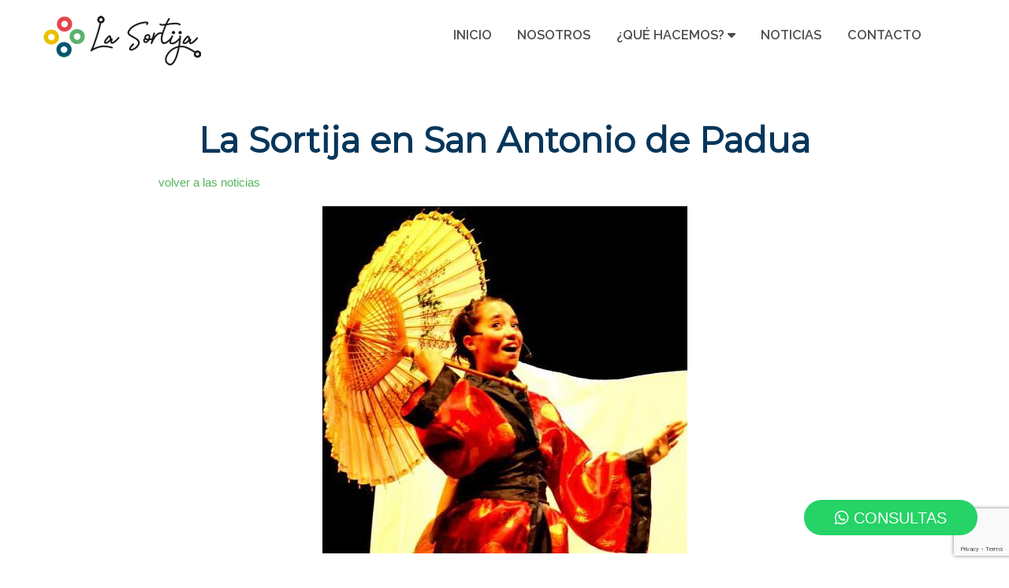

--- FILE ---
content_type: text/html; charset=utf-8
request_url: https://la-sortija.com/noticias/la-sortija-en-san-antonio-de-padua/125.html
body_size: 19027
content:
<html>
<head>
<meta http-equiv="X-UA-Compatible" content="IE=Edge">
<meta http-equiv="Content-type" content="text/html; charset=utf-8" />
<meta name="viewport" content="width=device-width, initial-scale=1.0" />
<base href="https://la-sortija.com/"><meta name="language" content="es-AR">
<title>La compañía de Teatro La Sortija visito San Antonio de Padua</title>
<meta name="description" content="La Sortija Teatro realizó funciones en una importante escuela de San Antonio de Padua. Se realizaron dos funciones de la obra de teatro Pirulos. En busca de la luna Una propuesta dinámica que tiene música, títeres, clown y mucho movimiento y color. A las funciones concurrieron los niños con: mamás, papás y abuelos. Fue una hermosa jornada de teatro compartida.<br><br> LA SORTIJA TEATRO <br><br>Funciones en: escuelas, clubes, municipios, fundaciones, espacios públicos, festivales y mucho más!<br><br>Informes y Reservas<br><br>011 (15) 2168.3396 WhatsApp | info@la-sortija.com <br><br>www.facebook.com/lasortijateatro<br><br>#Teatro, #títeres, #canciones #Shows #LaSortija #EspectáculosInfantiles #TeatroEnLaEscuela" >
<meta name="distribution" content="global" />
<meta name="robots" content="index, follow"> 
<link href="css/estilo.css?251008" rel="stylesheet" type="text/css">

<link href="css/fontawesome-free-6.4.2-web/css/all.min.css" rel="stylesheet">
<link rel="preconnect" href="https://fonts.googleapis.com">
<link href="https://fonts.googleapis.com/css?family=Raleway:600&display=swap" rel="stylesheet">
<link href="https://fonts.googleapis.com/css?family=Montserrat&display=swap" rel="stylesheet">
<link href="https://fonts.googleapis.com/css?family=Lato&display=swap" rel="stylesheet">
<link href="https://fonts.googleapis.com/css?family=Julius+Sans+One&display=swap" rel="stylesheet">

<link rel='canonical' href='https://la-sortija.com/noticias/la-sortija-en-san-antonio-de-padua/125.html'>
<meta property="fb:app_id" content="" />
<meta property="og:type" content="website" />
<meta property="og:site_name" content="la-sortija.com" />
<meta property="og:url" content="https://la-sortija.com/noticias/la-sortija-en-san-antonio-de-padua/125.html" />
<meta property="og:title" content="La compañía de Teatro La Sortija visito San Antonio de Padua" />
<meta property="og:image" content="https://la-sortija.com/images/logo.jpg" />
<meta property="og:description" content="La Sortija Teatro realizó funciones en una importante escuela de San Antonio de Padua. Se realizaron dos funciones de la obra de teatro Pirulos. En busca de la luna Una propuesta dinámica que tiene música, títeres, clown y mucho movimiento y color. A las funciones concurrieron los niños con: mamás, papás y abuelos. Fue una hermosa jornada de teatro compartida.<br><br> LA SORTIJA TEATRO <br><br>Funciones en: escuelas, clubes, municipios, fundaciones, espacios públicos, festivales y mucho más!<br><br>Informes y Reservas<br><br>011 (15) 2168.3396 WhatsApp | info@la-sortija.com <br><br>www.facebook.com/lasortijateatro<br><br>#Teatro, #títeres, #canciones #Shows #LaSortija #EspectáculosInfantiles #TeatroEnLaEscuela" />
<meta name="og:image" content="https://la-sortija.com/images/logo.jpg" />

<meta name="twitter:card" content="summary" />
<meta name="twitter:site" content="@" />
<meta name="twitter:title" content="La compañía de Teatro La Sortija visito San Antonio de Padua" />
<meta name="twitter:description" content="La Sortija Teatro realizó funciones en una importante escuela de San Antonio de Padua. Se realizaron dos funciones de la obra de teatro Pirulos. En busca de la luna Una propuesta dinámica que tiene música, títeres, clown y mucho movimiento y color. A las funciones concurrieron los niños con: mamás, papás y abuelos. Fue una hermosa jornada de teatro compartida.<br><br> LA SORTIJA TEATRO <br><br>Funciones en: escuelas, clubes, municipios, fundaciones, espacios públicos, festivales y mucho más!<br><br>Informes y Reservas<br><br>011 (15) 2168.3396 WhatsApp | info@la-sortija.com <br><br>www.facebook.com/lasortijateatro<br><br>#Teatro, #títeres, #canciones #Shows #LaSortija #EspectáculosInfantiles #TeatroEnLaEscuela" />
<meta name="twitter:image" content="https://la-sortija.com/images/logo.jpg" />

<link rel="stylesheet" href="css/flickity.css?40">

<script src="js/jquery-3.3.1.min.js"></script>
<script src="js/flickity.pkgd.min.js"></script>

  <script type="text/javascript">
 

$(window).on("load",function(){

  $('.main-carousel').flickity({
    // options   
    wrapAround: true,
    autoPlay: 3500, 
    cellAlign: 'left',
    contain: true,
    pageDots: false,
    cellSelector: '.carousel-cell',
    adaptiveHeight: true,
    pauseAutoPlayOnHover: false
  });

  $('.logos-carousel').flickity({   // options   
    wrapAround: true,
    autoPlay: 2000,   
    cellAlign: 'left',
    pauseAutoPlayOnHover: false,
    cellSelector: '.logos-carousel-cell',
    pageDots: false,
    prevNextButtons: false,
    groupCells: 1
  });

  

});



    function goToByScroll(id){

    $('html,body').animate({scrollTop: $("#"+id).offset().top-100},'slow');

    }

  </script>


  <link rel="stylesheet" href="js/jQuery-Validation-Engine-3.0.0/css/validationEngine.jquery.css" type="text/css"/>
<script src="js/jQuery-Validation-Engine-3.0.0/js/languages/jquery.validationEngine-es.js" type="text/javascript" charset="utf-8"></script>
<script src="js/jQuery-Validation-Engine-3.0.0/js/jquery.validationEngine.js" type="text/javascript" charset="utf-8"></script>

      <script type="text/javascript">   
      $(document).ready(function(){         
        $('.form').validationEngine({promptPosition : "topLeft", scroll: false});
        });   
      </script>     
 



<script type="application/ld+json">
  {"@context" : "https://schema.org",
    "@type" : "Organization",
    "name" : "La Sortija",
    "url" : "https://la-sortija.com/",
    "logo" : "https://la-sortija.com/images/logo.jpg",
    "contactPoint": [
      { "@type": "ContactPoint",
        "telephone": "+54-11-4583-1554",
        "contactType": "customer service",
        "areaServed": "AR",
        "availableLanguage": ["Spanish"]
      }],    
    "sameAs" : [ "https://www.facebook.com/lasortijateatro",
    "https://twitter.com/Sortija_Teatro",
    "https://www.instagram.com/lasortijateatro"
    ]
  }
</script>

<script type="text/javascript">
 
  $(window).on("load",function(){
    entro=0; 
    $("#miniNav,#miniNav2").click(function(event){   
    
      $(".header-nav").toggleClass("Menuactivo");
      //goToByScroll('navigation');
   
      event.preventDefault();
    });
    
  }); 
</script>

<script type="text/javascript" charset="utf-8">

 

  $(document).ready(function(){
  
               
   entromb=0;
 
    
    function isTouchDevice(){
        return typeof window.ontouchstart !== 'undefined';
    }

 

        if(isTouchDevice()) {
           
        $(".fcuk a.Quehacemos").click(function(event){  
        if(entromb==0){      
            $(this).parent().find('ul').css({display: "block"});
           
          entromb=1;
        }else{      
            $(this).parent().find('ul').css({display: "none"});      
          entromb=0;
          
         
        }
      
          event.preventDefault();
        });
       
        }else{
      
       $('.fcuk').hover(
       function(e)
       {
       $(this).parent().find('ul').css({display: "block"});
       },
       function(e)
       {
      $(this).parent().find('ul').css({display: "none"});
       }
       );
      
    }
  
    
    
    
    
      
 
}); 

</script>


<link rel="apple-touch-icon" sizes="180x180" href="images/fav/apple-touch-icon.png">
<link rel="icon" type="image/png" sizes="32x32" href="images/fav/favicon-32x32.png">
<link rel="icon" type="image/png" sizes="16x16" href="images/fav/favicon-16x16.png">
 
<!-- Global site tag (gtag.js) - Google Analytics -->
<script async src="https://www.googletagmanager.com/gtag/js?id=UA-178406923-1"></script>
<script>
  window.dataLayer = window.dataLayer || [];
  function gtag(){dataLayer.push(arguments);}
  gtag('js', new Date());

  gtag('config', 'UA-178406923-1');
</script>



 <script src='https://www.google.com/recaptcha/api.js?render=6Le2psEZAAAAABV0Qcna-vj080-P-kRt9oWK_4NV'> 
    </script>
    <script>
    grecaptcha.ready(function() {
    grecaptcha.execute('6Le2psEZAAAAABV0Qcna-vj080-P-kRt9oWK_4NV', {action: 'fcontact'})
    .then(function(token) {
    var recaptchaResponse = document.getElementById('recaptchaResponse');
    recaptchaResponse.value = token;
    });});
    </script>

<script>
function onSubmit(token) {
 

  if($(".form").validationEngine('validate')){   

 
       
     
        $("#loadingF").fadeIn("slow");
      $("#contform").fadeOut("slow");
      $.post("sendform.php",$("#fcontact").serialize(),function(res){

              if(res == 1){
              $("#loadingF").fadeOut("slow");         
              $("#fracaso").fadeOut("slow");  
              $("#exito").delay(500).fadeIn("slow");
              } else {
              $("#loadingF").fadeOut("slow"); 
              $("#fracaso").delay(500).fadeIn("slow");
              $("#contform").delay(500).fadeIn("slow");
              }
      });    
  
  };

}
</script>


<link href="css/news.css?126" rel="stylesheet" type="text/css"> 

<script type="text/javascript">
 

  $(window).on("load",function(){
 
    $("#cargarmas").click(function(event){  


    
         var row = Number($('#row').val());
         var allcount = Number($('#all').val());
         var rowperpage = 15;
         row = row + rowperpage;

         if(row <= allcount){

         $("#cargarmas").toggleClass("Menuainactivo");
         $(".cargarmas_loading").toggleClass("Menuactivo");


          $('#row').val(row);
            $.ajax({
             url: 'incl/listarnoticias.inc.php',
             type: 'post',
             data: {row:row},
             success: function(response){
              $(".col:last").after(response).show().fadeIn("slow");
            $("#cargarmas").toggleClass("Menuainactivo");
           $(".cargarmas_loading").toggleClass("Menuactivo");
             }
            });
          }else{
            $('#cargarmas').html('<span style="cursor:pointer;" class=" wht pddseis unoytresem">  <i class="fas fa-info-circle"></i> Ya se cargaron todas las noticias </span> ');
            
          
         }
        
      //event.preventDefault();
    });
    
  }); 


</script>

</head>
<body>
  <a href="https://wa.me/5491121683396" class="whatsapp wht" target="_blank"> 
    <i class="fab fa-whatsapp whatsapp-icon"></i> CONSULTAS</a>
 
 
<div class="main-carousel_fix" id="top" >
  <div class="static-header" >
<header>
  <a href="javascript:return(0)" class="mini-nav left" id="miniNav"><i class="fas fa-bars"></i></a>
  <div id="contlogo">
    <a href="."  class=""><img src="images/logo-2020-200x63.png" alt="La Sortija logo" border="0" class=" OnlyPc" ></a><img src="images/logo-2020.png" alt="La Sortija logo" border="0" class=" OnlyMobl OnlyTblt" ></a>
    

  </div>
<nav class="header-nav">    
  <ul id=""> 
     <a href="javascript:return(0)" class="verdebold right unoytresem OnlyMobl" id="miniNav2"><i class="fas fa-times"></i> cerrar</a>
    <li class="menu_inicio_btn"><a href="." title="Inicio">INICIO </a></li>        
    <li class=""><a href="nosotros.php" title="Nosotros"> NOSOTROS</a></li>                   
    <li class="fcuk" style="min-width: 150px;" ><a class="Quehacemos">¿QUÉ HACEMOS? <i class="fas fa-caret-down" ></i></a>     
      <ul class="rnd5" >
         
      <li><a href="espectaculos/el-profesor-recicla.php">¡EL PROFESOR RECICLA!</a></li>
      <li><a href="espectaculos/eco-walsh.php">ECO WALSH</a></li>
      <li><a href="espectaculos/rebelion-en-el-bano.php">REBELIÓN EN EL BAÑO</a></li>
      <li><a href="espectaculos/campeonas.php">CAMPEONAS</a></li>
       <li><a href="actividades-de-vinculacion.php">ACTIVIDADES DE VINCULACIÓN</a></li>
      <li><a href="proyectos-a-medida.php">PROYECTOS A MEDIDA</a></li>     

              </ul>
    </li>        
    <li class=""><a href="noticias.php" title="NOTICIAS">NOTICIAS</a></li> 
    <li class=""><a href="javascript:()" onclick="goToByScroll('contactoform');
    $('.header-nav').toggleClass('Menuactivo')" title="CONTACTO">CONTACTO</a></li>
   
  </ul>
</nav>

</header>  
</div>

 
 <div class="carousel-cell_fix">
    
     
      
     <!-- <div class="feature__fallback-bg slider6_animacion-bg"></div>
     -->        

       
  </div>

         
  </div> 
</div>


      
 

    <article > 
  <section >
    <div class="strctr_div_trescuartos ">
   
       
        <h1  class="">La Sortija en San Antonio de Padua</h1> 
        <div align="left"><a href="noticias.php" class="vrdvivo" >volver a las noticias</a> </div>
        <div align="center"><img  src="images/categoria/47--308.jpg" style=" padding:1.5em 0px; max-width:100% " border="0"></div>

       <div class=" parrafo">
        <p><div style="text-align: justify;"><span style="font-size: small;">La Compa&ntilde;&iacute;a La Sortija realiz&oacute; funciones de su obra "Pirulos. En busca de la luna" A ambas funciones asistieron los los ni&ntilde;os con sus mam&aacute;s, pap&aacute;s y abuelos. Fue una hermosa jornada compartida donde todos cantaron y se rieron con las ocurrecias de Los Pirulos.<br><br>Muchas gracias Sandra por la invitaci&oacute;n y a todo el equipo de Maestras por acompa&ntilde;arnos en ambas funciones.<br><br>Viva el Teatro!<br><br>LA SORTIJA TEATRO&nbsp;<br>Funciones en: escuelas, clubes, municipios, fundaciones, espacios p&uacute;blicos, festivales y mucho m&aacute;s!<br>Informes y Reservas<br>011 (15) 2168.3396 WhatsApp | info@la-sortija.com&nbsp;<br><a href="https://www.facebook.com/lasortijateatro">www.facebook.com/lasortijateatro</a><br><a class="_58cn" href="https://www.facebook.com/hashtag/teatro?source=feed_text&story_id=1200027660043659" data-ft="{"tn":"*N","type":104}">#Teatro</a>,&nbsp;<a class="_58cn" href="https://www.facebook.com/hashtag/t%C3%ADteres?source=feed_text&story_id=1200027660043659" data-ft="{"tn":"*N","type":104}">#t&iacute;teres</a>,&nbsp;<a class="_58cn" href="https://www.facebook.com/hashtag/canciones?source=feed_text&story_id=1200027660043659" data-ft="{"tn":"*N","type":104}">#canciones</a>&nbsp;<a class="_58cn" href="https://www.facebook.com/hashtag/shows?source=feed_text&story_id=1200027660043659" data-ft="{"tn":"*N","type":104}">#Shows</a>&nbsp;<a class="_58cn" href="https://www.facebook.com/hashtag/lasortija?source=feed_text&story_id=1200027660043659" data-ft="{"tn":"*N","type":104}">#LaSortija</a>&nbsp;<a class="_58cn" href="https://www.facebook.com/hashtag/espect%C3%A1culosinfantiles?source=feed_text&story_id=1200027660043659" data-ft="{"tn":"*N","type":104}">#Espect&aacute;culosInfantiles</a><a class="_58cn" href="https://www.facebook.com/hashtag/teatroenlaescuela?source=feed_text&story_id=1200027660043659" data-ft="{"tn":"*N","type":104}">#TeatroEnLaEscuela</a><br></span></div></p>        </div>



        </div>
  </section>    
</article>
   

 
<div class="clear "></div>

   <div class="clear" id="contactoform"></div>
<article class="contactoHm">
<section class="rnd15 pad_dosem_topbot ">
  
<div class="strctr_div_veinte left strctr_div_sesento_div__pddcico" >
 <h5>CONSULTAS</h5>   
<div>
 
<h6><i class="far fa-envelope" style="padding-right: 2px"></i> info@la-sortija.com </h6> <br><br> 
<h6><i class="fas fa-phone"  style="padding-right: 2px"></i>  (+54) 9 11 2168.3396</h6>
<h6 style="padding-left: 28px">  (+54) 9 11 5877.3102</h6>   
 
<img src="images/logo-2020.png" alt="La Sortija logo" border="0" class="fullw allwht">
</div >
</div >

<div class="strctr_div_trescuartos_div left f_contacto wht" > 
  
        <form action="sendform.php" method="post" class="form" id="fcontact">    
        <input type="hidden" name="action" value="envioconsulta">
        <input type="hidden" name="user" value="">
        <div id="exito" class="rnd15 strctr_div_trescuartos" style="
    width: max-content;
" >
          <span style="font-size: 38px;  ">  <i class="fas fa-check-circle"></i> </span> <br /> Su consulta se ha enviado con éxito
        </div>
        <div id="fracaso" class="rnd15 strctr_div_trescuartos" style="
    width: max-content;
" >
         <span style="font-size: 38px;  ">  <i class="fas fa-exclamation-circle"></i> </span> <br /> 
           Se ha producido un error al validar los datos.  <br /> 
           Verifique los campos y recordar hacer click en No soy un robot
        </div>
    <div id="loadingF" class="rnd15 strctr_div_trescuartos" style="
    width: max-content;
" >
         <img src="images/Preloader_11.gif" alt="Enviando..." border="0" style="padding-top: 0">
        </div>  
        <div id="contform">                    
 
            <div class="strctr_div_mitad left ">            
              <input type="text" id="Nombre" name="Nombre" class="validate[required,maxSize[300]] text-input" value="" placeholder="NOMBRE">       
            </div>
         
 
            <div class="strctr_div_mitad pdduno left "> 
           
              <input type="text" id="Telefono1" name="Telefono1" class="validate[required,maxSize[50]] text-input" value="" placeholder="TELÉFONO">        
            </div>
          <div class="clear"></div>
            <div class="  ">              
                 
                <input type="text" id="Email" name="Email" class="validate[required,custom[email]] text-input" value="" placeholder="CORREO ELECTRÓNICO">          
            </div>
             
              
           
              <div class="clear"></div>
               
              <textarea name="descripcion" class="validate[required] text-area" placeholder="Escriba su consulta" style="width: 100%"></textarea>
<div class="right subm" style="width: 304px"> 
<button class="submit btnboxed rhino g-recaptcha rnd5" 
                    data-sitekey="6Le2psEZAAAAABV0Qcna-vj080-P-kRt9oWK_4NV" 
                    data-callback='onSubmit' 
                    data-action='submit' />ENVIAR</button>

                    <input type="hidden" name="recaptcha_response" id="recaptchaResponse">

               
                
               
                </div>
    </div> 
 
 
      
   <div class="clear"></div> 

      </form>
     
  
 </div>

      <div class="clear"></div>
</section>
</article> 

 
  <div style=" " class="centrado pddunoo">
 <span style="cursor:pointer;" class="centrado pddcinco unoymedioem" onclick="goToByScroll('top')">  <i class="fas fa-chevron-circle-up"></i> Ir arriba </span> 
 


<footer>     
 
<div class="left">&copy; 2013 - 2026  La-sortija.com | <a href="sitemap.xml" class="zl" target="_blank">sitemap.xml</a> </div> 

<div class="right zl"  style=" ">Desarrollo web: <a href="https://eterdesign.com" class="zl" target="_blank">EterDesign.com</a></div>
 
</footer>

  </div>
</body>
</html>



--- FILE ---
content_type: text/html; charset=utf-8
request_url: https://www.google.com/recaptcha/api2/anchor?ar=1&k=6Le2psEZAAAAABV0Qcna-vj080-P-kRt9oWK_4NV&co=aHR0cHM6Ly9sYS1zb3J0aWphLmNvbTo0NDM.&hl=en&v=PoyoqOPhxBO7pBk68S4YbpHZ&size=invisible&anchor-ms=20000&execute-ms=30000&cb=w1j99yl51hl
body_size: 48773
content:
<!DOCTYPE HTML><html dir="ltr" lang="en"><head><meta http-equiv="Content-Type" content="text/html; charset=UTF-8">
<meta http-equiv="X-UA-Compatible" content="IE=edge">
<title>reCAPTCHA</title>
<style type="text/css">
/* cyrillic-ext */
@font-face {
  font-family: 'Roboto';
  font-style: normal;
  font-weight: 400;
  font-stretch: 100%;
  src: url(//fonts.gstatic.com/s/roboto/v48/KFO7CnqEu92Fr1ME7kSn66aGLdTylUAMa3GUBHMdazTgWw.woff2) format('woff2');
  unicode-range: U+0460-052F, U+1C80-1C8A, U+20B4, U+2DE0-2DFF, U+A640-A69F, U+FE2E-FE2F;
}
/* cyrillic */
@font-face {
  font-family: 'Roboto';
  font-style: normal;
  font-weight: 400;
  font-stretch: 100%;
  src: url(//fonts.gstatic.com/s/roboto/v48/KFO7CnqEu92Fr1ME7kSn66aGLdTylUAMa3iUBHMdazTgWw.woff2) format('woff2');
  unicode-range: U+0301, U+0400-045F, U+0490-0491, U+04B0-04B1, U+2116;
}
/* greek-ext */
@font-face {
  font-family: 'Roboto';
  font-style: normal;
  font-weight: 400;
  font-stretch: 100%;
  src: url(//fonts.gstatic.com/s/roboto/v48/KFO7CnqEu92Fr1ME7kSn66aGLdTylUAMa3CUBHMdazTgWw.woff2) format('woff2');
  unicode-range: U+1F00-1FFF;
}
/* greek */
@font-face {
  font-family: 'Roboto';
  font-style: normal;
  font-weight: 400;
  font-stretch: 100%;
  src: url(//fonts.gstatic.com/s/roboto/v48/KFO7CnqEu92Fr1ME7kSn66aGLdTylUAMa3-UBHMdazTgWw.woff2) format('woff2');
  unicode-range: U+0370-0377, U+037A-037F, U+0384-038A, U+038C, U+038E-03A1, U+03A3-03FF;
}
/* math */
@font-face {
  font-family: 'Roboto';
  font-style: normal;
  font-weight: 400;
  font-stretch: 100%;
  src: url(//fonts.gstatic.com/s/roboto/v48/KFO7CnqEu92Fr1ME7kSn66aGLdTylUAMawCUBHMdazTgWw.woff2) format('woff2');
  unicode-range: U+0302-0303, U+0305, U+0307-0308, U+0310, U+0312, U+0315, U+031A, U+0326-0327, U+032C, U+032F-0330, U+0332-0333, U+0338, U+033A, U+0346, U+034D, U+0391-03A1, U+03A3-03A9, U+03B1-03C9, U+03D1, U+03D5-03D6, U+03F0-03F1, U+03F4-03F5, U+2016-2017, U+2034-2038, U+203C, U+2040, U+2043, U+2047, U+2050, U+2057, U+205F, U+2070-2071, U+2074-208E, U+2090-209C, U+20D0-20DC, U+20E1, U+20E5-20EF, U+2100-2112, U+2114-2115, U+2117-2121, U+2123-214F, U+2190, U+2192, U+2194-21AE, U+21B0-21E5, U+21F1-21F2, U+21F4-2211, U+2213-2214, U+2216-22FF, U+2308-230B, U+2310, U+2319, U+231C-2321, U+2336-237A, U+237C, U+2395, U+239B-23B7, U+23D0, U+23DC-23E1, U+2474-2475, U+25AF, U+25B3, U+25B7, U+25BD, U+25C1, U+25CA, U+25CC, U+25FB, U+266D-266F, U+27C0-27FF, U+2900-2AFF, U+2B0E-2B11, U+2B30-2B4C, U+2BFE, U+3030, U+FF5B, U+FF5D, U+1D400-1D7FF, U+1EE00-1EEFF;
}
/* symbols */
@font-face {
  font-family: 'Roboto';
  font-style: normal;
  font-weight: 400;
  font-stretch: 100%;
  src: url(//fonts.gstatic.com/s/roboto/v48/KFO7CnqEu92Fr1ME7kSn66aGLdTylUAMaxKUBHMdazTgWw.woff2) format('woff2');
  unicode-range: U+0001-000C, U+000E-001F, U+007F-009F, U+20DD-20E0, U+20E2-20E4, U+2150-218F, U+2190, U+2192, U+2194-2199, U+21AF, U+21E6-21F0, U+21F3, U+2218-2219, U+2299, U+22C4-22C6, U+2300-243F, U+2440-244A, U+2460-24FF, U+25A0-27BF, U+2800-28FF, U+2921-2922, U+2981, U+29BF, U+29EB, U+2B00-2BFF, U+4DC0-4DFF, U+FFF9-FFFB, U+10140-1018E, U+10190-1019C, U+101A0, U+101D0-101FD, U+102E0-102FB, U+10E60-10E7E, U+1D2C0-1D2D3, U+1D2E0-1D37F, U+1F000-1F0FF, U+1F100-1F1AD, U+1F1E6-1F1FF, U+1F30D-1F30F, U+1F315, U+1F31C, U+1F31E, U+1F320-1F32C, U+1F336, U+1F378, U+1F37D, U+1F382, U+1F393-1F39F, U+1F3A7-1F3A8, U+1F3AC-1F3AF, U+1F3C2, U+1F3C4-1F3C6, U+1F3CA-1F3CE, U+1F3D4-1F3E0, U+1F3ED, U+1F3F1-1F3F3, U+1F3F5-1F3F7, U+1F408, U+1F415, U+1F41F, U+1F426, U+1F43F, U+1F441-1F442, U+1F444, U+1F446-1F449, U+1F44C-1F44E, U+1F453, U+1F46A, U+1F47D, U+1F4A3, U+1F4B0, U+1F4B3, U+1F4B9, U+1F4BB, U+1F4BF, U+1F4C8-1F4CB, U+1F4D6, U+1F4DA, U+1F4DF, U+1F4E3-1F4E6, U+1F4EA-1F4ED, U+1F4F7, U+1F4F9-1F4FB, U+1F4FD-1F4FE, U+1F503, U+1F507-1F50B, U+1F50D, U+1F512-1F513, U+1F53E-1F54A, U+1F54F-1F5FA, U+1F610, U+1F650-1F67F, U+1F687, U+1F68D, U+1F691, U+1F694, U+1F698, U+1F6AD, U+1F6B2, U+1F6B9-1F6BA, U+1F6BC, U+1F6C6-1F6CF, U+1F6D3-1F6D7, U+1F6E0-1F6EA, U+1F6F0-1F6F3, U+1F6F7-1F6FC, U+1F700-1F7FF, U+1F800-1F80B, U+1F810-1F847, U+1F850-1F859, U+1F860-1F887, U+1F890-1F8AD, U+1F8B0-1F8BB, U+1F8C0-1F8C1, U+1F900-1F90B, U+1F93B, U+1F946, U+1F984, U+1F996, U+1F9E9, U+1FA00-1FA6F, U+1FA70-1FA7C, U+1FA80-1FA89, U+1FA8F-1FAC6, U+1FACE-1FADC, U+1FADF-1FAE9, U+1FAF0-1FAF8, U+1FB00-1FBFF;
}
/* vietnamese */
@font-face {
  font-family: 'Roboto';
  font-style: normal;
  font-weight: 400;
  font-stretch: 100%;
  src: url(//fonts.gstatic.com/s/roboto/v48/KFO7CnqEu92Fr1ME7kSn66aGLdTylUAMa3OUBHMdazTgWw.woff2) format('woff2');
  unicode-range: U+0102-0103, U+0110-0111, U+0128-0129, U+0168-0169, U+01A0-01A1, U+01AF-01B0, U+0300-0301, U+0303-0304, U+0308-0309, U+0323, U+0329, U+1EA0-1EF9, U+20AB;
}
/* latin-ext */
@font-face {
  font-family: 'Roboto';
  font-style: normal;
  font-weight: 400;
  font-stretch: 100%;
  src: url(//fonts.gstatic.com/s/roboto/v48/KFO7CnqEu92Fr1ME7kSn66aGLdTylUAMa3KUBHMdazTgWw.woff2) format('woff2');
  unicode-range: U+0100-02BA, U+02BD-02C5, U+02C7-02CC, U+02CE-02D7, U+02DD-02FF, U+0304, U+0308, U+0329, U+1D00-1DBF, U+1E00-1E9F, U+1EF2-1EFF, U+2020, U+20A0-20AB, U+20AD-20C0, U+2113, U+2C60-2C7F, U+A720-A7FF;
}
/* latin */
@font-face {
  font-family: 'Roboto';
  font-style: normal;
  font-weight: 400;
  font-stretch: 100%;
  src: url(//fonts.gstatic.com/s/roboto/v48/KFO7CnqEu92Fr1ME7kSn66aGLdTylUAMa3yUBHMdazQ.woff2) format('woff2');
  unicode-range: U+0000-00FF, U+0131, U+0152-0153, U+02BB-02BC, U+02C6, U+02DA, U+02DC, U+0304, U+0308, U+0329, U+2000-206F, U+20AC, U+2122, U+2191, U+2193, U+2212, U+2215, U+FEFF, U+FFFD;
}
/* cyrillic-ext */
@font-face {
  font-family: 'Roboto';
  font-style: normal;
  font-weight: 500;
  font-stretch: 100%;
  src: url(//fonts.gstatic.com/s/roboto/v48/KFO7CnqEu92Fr1ME7kSn66aGLdTylUAMa3GUBHMdazTgWw.woff2) format('woff2');
  unicode-range: U+0460-052F, U+1C80-1C8A, U+20B4, U+2DE0-2DFF, U+A640-A69F, U+FE2E-FE2F;
}
/* cyrillic */
@font-face {
  font-family: 'Roboto';
  font-style: normal;
  font-weight: 500;
  font-stretch: 100%;
  src: url(//fonts.gstatic.com/s/roboto/v48/KFO7CnqEu92Fr1ME7kSn66aGLdTylUAMa3iUBHMdazTgWw.woff2) format('woff2');
  unicode-range: U+0301, U+0400-045F, U+0490-0491, U+04B0-04B1, U+2116;
}
/* greek-ext */
@font-face {
  font-family: 'Roboto';
  font-style: normal;
  font-weight: 500;
  font-stretch: 100%;
  src: url(//fonts.gstatic.com/s/roboto/v48/KFO7CnqEu92Fr1ME7kSn66aGLdTylUAMa3CUBHMdazTgWw.woff2) format('woff2');
  unicode-range: U+1F00-1FFF;
}
/* greek */
@font-face {
  font-family: 'Roboto';
  font-style: normal;
  font-weight: 500;
  font-stretch: 100%;
  src: url(//fonts.gstatic.com/s/roboto/v48/KFO7CnqEu92Fr1ME7kSn66aGLdTylUAMa3-UBHMdazTgWw.woff2) format('woff2');
  unicode-range: U+0370-0377, U+037A-037F, U+0384-038A, U+038C, U+038E-03A1, U+03A3-03FF;
}
/* math */
@font-face {
  font-family: 'Roboto';
  font-style: normal;
  font-weight: 500;
  font-stretch: 100%;
  src: url(//fonts.gstatic.com/s/roboto/v48/KFO7CnqEu92Fr1ME7kSn66aGLdTylUAMawCUBHMdazTgWw.woff2) format('woff2');
  unicode-range: U+0302-0303, U+0305, U+0307-0308, U+0310, U+0312, U+0315, U+031A, U+0326-0327, U+032C, U+032F-0330, U+0332-0333, U+0338, U+033A, U+0346, U+034D, U+0391-03A1, U+03A3-03A9, U+03B1-03C9, U+03D1, U+03D5-03D6, U+03F0-03F1, U+03F4-03F5, U+2016-2017, U+2034-2038, U+203C, U+2040, U+2043, U+2047, U+2050, U+2057, U+205F, U+2070-2071, U+2074-208E, U+2090-209C, U+20D0-20DC, U+20E1, U+20E5-20EF, U+2100-2112, U+2114-2115, U+2117-2121, U+2123-214F, U+2190, U+2192, U+2194-21AE, U+21B0-21E5, U+21F1-21F2, U+21F4-2211, U+2213-2214, U+2216-22FF, U+2308-230B, U+2310, U+2319, U+231C-2321, U+2336-237A, U+237C, U+2395, U+239B-23B7, U+23D0, U+23DC-23E1, U+2474-2475, U+25AF, U+25B3, U+25B7, U+25BD, U+25C1, U+25CA, U+25CC, U+25FB, U+266D-266F, U+27C0-27FF, U+2900-2AFF, U+2B0E-2B11, U+2B30-2B4C, U+2BFE, U+3030, U+FF5B, U+FF5D, U+1D400-1D7FF, U+1EE00-1EEFF;
}
/* symbols */
@font-face {
  font-family: 'Roboto';
  font-style: normal;
  font-weight: 500;
  font-stretch: 100%;
  src: url(//fonts.gstatic.com/s/roboto/v48/KFO7CnqEu92Fr1ME7kSn66aGLdTylUAMaxKUBHMdazTgWw.woff2) format('woff2');
  unicode-range: U+0001-000C, U+000E-001F, U+007F-009F, U+20DD-20E0, U+20E2-20E4, U+2150-218F, U+2190, U+2192, U+2194-2199, U+21AF, U+21E6-21F0, U+21F3, U+2218-2219, U+2299, U+22C4-22C6, U+2300-243F, U+2440-244A, U+2460-24FF, U+25A0-27BF, U+2800-28FF, U+2921-2922, U+2981, U+29BF, U+29EB, U+2B00-2BFF, U+4DC0-4DFF, U+FFF9-FFFB, U+10140-1018E, U+10190-1019C, U+101A0, U+101D0-101FD, U+102E0-102FB, U+10E60-10E7E, U+1D2C0-1D2D3, U+1D2E0-1D37F, U+1F000-1F0FF, U+1F100-1F1AD, U+1F1E6-1F1FF, U+1F30D-1F30F, U+1F315, U+1F31C, U+1F31E, U+1F320-1F32C, U+1F336, U+1F378, U+1F37D, U+1F382, U+1F393-1F39F, U+1F3A7-1F3A8, U+1F3AC-1F3AF, U+1F3C2, U+1F3C4-1F3C6, U+1F3CA-1F3CE, U+1F3D4-1F3E0, U+1F3ED, U+1F3F1-1F3F3, U+1F3F5-1F3F7, U+1F408, U+1F415, U+1F41F, U+1F426, U+1F43F, U+1F441-1F442, U+1F444, U+1F446-1F449, U+1F44C-1F44E, U+1F453, U+1F46A, U+1F47D, U+1F4A3, U+1F4B0, U+1F4B3, U+1F4B9, U+1F4BB, U+1F4BF, U+1F4C8-1F4CB, U+1F4D6, U+1F4DA, U+1F4DF, U+1F4E3-1F4E6, U+1F4EA-1F4ED, U+1F4F7, U+1F4F9-1F4FB, U+1F4FD-1F4FE, U+1F503, U+1F507-1F50B, U+1F50D, U+1F512-1F513, U+1F53E-1F54A, U+1F54F-1F5FA, U+1F610, U+1F650-1F67F, U+1F687, U+1F68D, U+1F691, U+1F694, U+1F698, U+1F6AD, U+1F6B2, U+1F6B9-1F6BA, U+1F6BC, U+1F6C6-1F6CF, U+1F6D3-1F6D7, U+1F6E0-1F6EA, U+1F6F0-1F6F3, U+1F6F7-1F6FC, U+1F700-1F7FF, U+1F800-1F80B, U+1F810-1F847, U+1F850-1F859, U+1F860-1F887, U+1F890-1F8AD, U+1F8B0-1F8BB, U+1F8C0-1F8C1, U+1F900-1F90B, U+1F93B, U+1F946, U+1F984, U+1F996, U+1F9E9, U+1FA00-1FA6F, U+1FA70-1FA7C, U+1FA80-1FA89, U+1FA8F-1FAC6, U+1FACE-1FADC, U+1FADF-1FAE9, U+1FAF0-1FAF8, U+1FB00-1FBFF;
}
/* vietnamese */
@font-face {
  font-family: 'Roboto';
  font-style: normal;
  font-weight: 500;
  font-stretch: 100%;
  src: url(//fonts.gstatic.com/s/roboto/v48/KFO7CnqEu92Fr1ME7kSn66aGLdTylUAMa3OUBHMdazTgWw.woff2) format('woff2');
  unicode-range: U+0102-0103, U+0110-0111, U+0128-0129, U+0168-0169, U+01A0-01A1, U+01AF-01B0, U+0300-0301, U+0303-0304, U+0308-0309, U+0323, U+0329, U+1EA0-1EF9, U+20AB;
}
/* latin-ext */
@font-face {
  font-family: 'Roboto';
  font-style: normal;
  font-weight: 500;
  font-stretch: 100%;
  src: url(//fonts.gstatic.com/s/roboto/v48/KFO7CnqEu92Fr1ME7kSn66aGLdTylUAMa3KUBHMdazTgWw.woff2) format('woff2');
  unicode-range: U+0100-02BA, U+02BD-02C5, U+02C7-02CC, U+02CE-02D7, U+02DD-02FF, U+0304, U+0308, U+0329, U+1D00-1DBF, U+1E00-1E9F, U+1EF2-1EFF, U+2020, U+20A0-20AB, U+20AD-20C0, U+2113, U+2C60-2C7F, U+A720-A7FF;
}
/* latin */
@font-face {
  font-family: 'Roboto';
  font-style: normal;
  font-weight: 500;
  font-stretch: 100%;
  src: url(//fonts.gstatic.com/s/roboto/v48/KFO7CnqEu92Fr1ME7kSn66aGLdTylUAMa3yUBHMdazQ.woff2) format('woff2');
  unicode-range: U+0000-00FF, U+0131, U+0152-0153, U+02BB-02BC, U+02C6, U+02DA, U+02DC, U+0304, U+0308, U+0329, U+2000-206F, U+20AC, U+2122, U+2191, U+2193, U+2212, U+2215, U+FEFF, U+FFFD;
}
/* cyrillic-ext */
@font-face {
  font-family: 'Roboto';
  font-style: normal;
  font-weight: 900;
  font-stretch: 100%;
  src: url(//fonts.gstatic.com/s/roboto/v48/KFO7CnqEu92Fr1ME7kSn66aGLdTylUAMa3GUBHMdazTgWw.woff2) format('woff2');
  unicode-range: U+0460-052F, U+1C80-1C8A, U+20B4, U+2DE0-2DFF, U+A640-A69F, U+FE2E-FE2F;
}
/* cyrillic */
@font-face {
  font-family: 'Roboto';
  font-style: normal;
  font-weight: 900;
  font-stretch: 100%;
  src: url(//fonts.gstatic.com/s/roboto/v48/KFO7CnqEu92Fr1ME7kSn66aGLdTylUAMa3iUBHMdazTgWw.woff2) format('woff2');
  unicode-range: U+0301, U+0400-045F, U+0490-0491, U+04B0-04B1, U+2116;
}
/* greek-ext */
@font-face {
  font-family: 'Roboto';
  font-style: normal;
  font-weight: 900;
  font-stretch: 100%;
  src: url(//fonts.gstatic.com/s/roboto/v48/KFO7CnqEu92Fr1ME7kSn66aGLdTylUAMa3CUBHMdazTgWw.woff2) format('woff2');
  unicode-range: U+1F00-1FFF;
}
/* greek */
@font-face {
  font-family: 'Roboto';
  font-style: normal;
  font-weight: 900;
  font-stretch: 100%;
  src: url(//fonts.gstatic.com/s/roboto/v48/KFO7CnqEu92Fr1ME7kSn66aGLdTylUAMa3-UBHMdazTgWw.woff2) format('woff2');
  unicode-range: U+0370-0377, U+037A-037F, U+0384-038A, U+038C, U+038E-03A1, U+03A3-03FF;
}
/* math */
@font-face {
  font-family: 'Roboto';
  font-style: normal;
  font-weight: 900;
  font-stretch: 100%;
  src: url(//fonts.gstatic.com/s/roboto/v48/KFO7CnqEu92Fr1ME7kSn66aGLdTylUAMawCUBHMdazTgWw.woff2) format('woff2');
  unicode-range: U+0302-0303, U+0305, U+0307-0308, U+0310, U+0312, U+0315, U+031A, U+0326-0327, U+032C, U+032F-0330, U+0332-0333, U+0338, U+033A, U+0346, U+034D, U+0391-03A1, U+03A3-03A9, U+03B1-03C9, U+03D1, U+03D5-03D6, U+03F0-03F1, U+03F4-03F5, U+2016-2017, U+2034-2038, U+203C, U+2040, U+2043, U+2047, U+2050, U+2057, U+205F, U+2070-2071, U+2074-208E, U+2090-209C, U+20D0-20DC, U+20E1, U+20E5-20EF, U+2100-2112, U+2114-2115, U+2117-2121, U+2123-214F, U+2190, U+2192, U+2194-21AE, U+21B0-21E5, U+21F1-21F2, U+21F4-2211, U+2213-2214, U+2216-22FF, U+2308-230B, U+2310, U+2319, U+231C-2321, U+2336-237A, U+237C, U+2395, U+239B-23B7, U+23D0, U+23DC-23E1, U+2474-2475, U+25AF, U+25B3, U+25B7, U+25BD, U+25C1, U+25CA, U+25CC, U+25FB, U+266D-266F, U+27C0-27FF, U+2900-2AFF, U+2B0E-2B11, U+2B30-2B4C, U+2BFE, U+3030, U+FF5B, U+FF5D, U+1D400-1D7FF, U+1EE00-1EEFF;
}
/* symbols */
@font-face {
  font-family: 'Roboto';
  font-style: normal;
  font-weight: 900;
  font-stretch: 100%;
  src: url(//fonts.gstatic.com/s/roboto/v48/KFO7CnqEu92Fr1ME7kSn66aGLdTylUAMaxKUBHMdazTgWw.woff2) format('woff2');
  unicode-range: U+0001-000C, U+000E-001F, U+007F-009F, U+20DD-20E0, U+20E2-20E4, U+2150-218F, U+2190, U+2192, U+2194-2199, U+21AF, U+21E6-21F0, U+21F3, U+2218-2219, U+2299, U+22C4-22C6, U+2300-243F, U+2440-244A, U+2460-24FF, U+25A0-27BF, U+2800-28FF, U+2921-2922, U+2981, U+29BF, U+29EB, U+2B00-2BFF, U+4DC0-4DFF, U+FFF9-FFFB, U+10140-1018E, U+10190-1019C, U+101A0, U+101D0-101FD, U+102E0-102FB, U+10E60-10E7E, U+1D2C0-1D2D3, U+1D2E0-1D37F, U+1F000-1F0FF, U+1F100-1F1AD, U+1F1E6-1F1FF, U+1F30D-1F30F, U+1F315, U+1F31C, U+1F31E, U+1F320-1F32C, U+1F336, U+1F378, U+1F37D, U+1F382, U+1F393-1F39F, U+1F3A7-1F3A8, U+1F3AC-1F3AF, U+1F3C2, U+1F3C4-1F3C6, U+1F3CA-1F3CE, U+1F3D4-1F3E0, U+1F3ED, U+1F3F1-1F3F3, U+1F3F5-1F3F7, U+1F408, U+1F415, U+1F41F, U+1F426, U+1F43F, U+1F441-1F442, U+1F444, U+1F446-1F449, U+1F44C-1F44E, U+1F453, U+1F46A, U+1F47D, U+1F4A3, U+1F4B0, U+1F4B3, U+1F4B9, U+1F4BB, U+1F4BF, U+1F4C8-1F4CB, U+1F4D6, U+1F4DA, U+1F4DF, U+1F4E3-1F4E6, U+1F4EA-1F4ED, U+1F4F7, U+1F4F9-1F4FB, U+1F4FD-1F4FE, U+1F503, U+1F507-1F50B, U+1F50D, U+1F512-1F513, U+1F53E-1F54A, U+1F54F-1F5FA, U+1F610, U+1F650-1F67F, U+1F687, U+1F68D, U+1F691, U+1F694, U+1F698, U+1F6AD, U+1F6B2, U+1F6B9-1F6BA, U+1F6BC, U+1F6C6-1F6CF, U+1F6D3-1F6D7, U+1F6E0-1F6EA, U+1F6F0-1F6F3, U+1F6F7-1F6FC, U+1F700-1F7FF, U+1F800-1F80B, U+1F810-1F847, U+1F850-1F859, U+1F860-1F887, U+1F890-1F8AD, U+1F8B0-1F8BB, U+1F8C0-1F8C1, U+1F900-1F90B, U+1F93B, U+1F946, U+1F984, U+1F996, U+1F9E9, U+1FA00-1FA6F, U+1FA70-1FA7C, U+1FA80-1FA89, U+1FA8F-1FAC6, U+1FACE-1FADC, U+1FADF-1FAE9, U+1FAF0-1FAF8, U+1FB00-1FBFF;
}
/* vietnamese */
@font-face {
  font-family: 'Roboto';
  font-style: normal;
  font-weight: 900;
  font-stretch: 100%;
  src: url(//fonts.gstatic.com/s/roboto/v48/KFO7CnqEu92Fr1ME7kSn66aGLdTylUAMa3OUBHMdazTgWw.woff2) format('woff2');
  unicode-range: U+0102-0103, U+0110-0111, U+0128-0129, U+0168-0169, U+01A0-01A1, U+01AF-01B0, U+0300-0301, U+0303-0304, U+0308-0309, U+0323, U+0329, U+1EA0-1EF9, U+20AB;
}
/* latin-ext */
@font-face {
  font-family: 'Roboto';
  font-style: normal;
  font-weight: 900;
  font-stretch: 100%;
  src: url(//fonts.gstatic.com/s/roboto/v48/KFO7CnqEu92Fr1ME7kSn66aGLdTylUAMa3KUBHMdazTgWw.woff2) format('woff2');
  unicode-range: U+0100-02BA, U+02BD-02C5, U+02C7-02CC, U+02CE-02D7, U+02DD-02FF, U+0304, U+0308, U+0329, U+1D00-1DBF, U+1E00-1E9F, U+1EF2-1EFF, U+2020, U+20A0-20AB, U+20AD-20C0, U+2113, U+2C60-2C7F, U+A720-A7FF;
}
/* latin */
@font-face {
  font-family: 'Roboto';
  font-style: normal;
  font-weight: 900;
  font-stretch: 100%;
  src: url(//fonts.gstatic.com/s/roboto/v48/KFO7CnqEu92Fr1ME7kSn66aGLdTylUAMa3yUBHMdazQ.woff2) format('woff2');
  unicode-range: U+0000-00FF, U+0131, U+0152-0153, U+02BB-02BC, U+02C6, U+02DA, U+02DC, U+0304, U+0308, U+0329, U+2000-206F, U+20AC, U+2122, U+2191, U+2193, U+2212, U+2215, U+FEFF, U+FFFD;
}

</style>
<link rel="stylesheet" type="text/css" href="https://www.gstatic.com/recaptcha/releases/PoyoqOPhxBO7pBk68S4YbpHZ/styles__ltr.css">
<script nonce="MxH-iPwKmSfqJJjrrVLCTA" type="text/javascript">window['__recaptcha_api'] = 'https://www.google.com/recaptcha/api2/';</script>
<script type="text/javascript" src="https://www.gstatic.com/recaptcha/releases/PoyoqOPhxBO7pBk68S4YbpHZ/recaptcha__en.js" nonce="MxH-iPwKmSfqJJjrrVLCTA">
      
    </script></head>
<body><div id="rc-anchor-alert" class="rc-anchor-alert"></div>
<input type="hidden" id="recaptcha-token" value="[base64]">
<script type="text/javascript" nonce="MxH-iPwKmSfqJJjrrVLCTA">
      recaptcha.anchor.Main.init("[\x22ainput\x22,[\x22bgdata\x22,\x22\x22,\[base64]/[base64]/UltIKytdPWE6KGE8MjA0OD9SW0grK109YT4+NnwxOTI6KChhJjY0NTEyKT09NTUyOTYmJnErMTxoLmxlbmd0aCYmKGguY2hhckNvZGVBdChxKzEpJjY0NTEyKT09NTYzMjA/[base64]/MjU1OlI/[base64]/[base64]/[base64]/[base64]/[base64]/[base64]/[base64]/[base64]/[base64]/[base64]\x22,\[base64]\\u003d\x22,\x22w5rCpcOwCsK4w6TCsyXCuDnCrG8KXsKbXh44w4vClTpIUcO2wrfCi2LDvQI4wrN6woEXF0HCmE7DuUHDrRnDi1LDqT/CtMO+wq8pw7ZQw77CjH1KwqtjwqXCulrCj8KDw57DpMO/[base64]/KcK6wprCmMOSQMOYT8KIw4jDkMOOwp0iw5crwoXDpn0xwrjCnQTDpsKvwqJYw7zChsOSXULCmMOxGSnDh2vCq8K2FjPCgMOOw5XDrlQ7wrZvw7FTMsK1AGRvfiUjw7djwrPDuz8/QcOtAsKNe8OQw6XCpMOZCCzCmMO6fcKqB8K5wrMrw7t9wonCjMOlw79hwrrDmsKewq0HwobDo0PCuC8OwpYkwpFXw5bDjDRUecK/w6nDusOlaEgDc8Kdw6t3w7nCl2U0wrHDmMOwwrbCkMKPwp7Cq8KRPMK7wqxgwqI9wq1Uw4nCvjgew4zCvQrDuE7DoBtwQcOCwp1Mw6QTAcOhwqbDpsKVdCPCvC8MSxzCvMOQCsKnwpbDsDbCl3Era8K/w7tYw7BKOA4Dw4zDiMKwS8OAXMK8wqhpwrnDrXHDksKuKRzDpwzClcOUw6VhGxDDg0N8wo4Rw6UVJFzDosOQw7J/IkfCnsK/QBvDtlwYwo3CqiLCp3fDtAsowoPDqQvDrD5HEGhbw6bCjC/CqMKpaQNZQsOVDXjCt8O/w6XDkwzCncKmbENPw6J2wolLXRDCpDHDncO6w5Q7w6bCthHDgAhHwq3DgwlPFHgwwr0FworDoMOTw7k2w5d/ccOMekUyPQJRUmnCu8Kkw7oPwoIAw57DhsOnOcKqb8KeIl/Cu2HDlMOlfw0MA3xew5lEBW7DqcKMQ8K/wo/Dp0rCncKgwrPDkcKDwp7Djz7CicKIQEzDicK4wp7DsMKww7/Dt8OrNinCkG7DhMOGw6HCj8OZTcKSw4DDu2IEPBMXWMO2f3x8DcO4JsONFEtXwrbCs8OyUsK1QUoNwrbDgEMqwoMCCsKIwq7Cu30Rw5k6AMKRw7vCucOMw6jCjMKPAsK+eQZEKAPDpsO7w5k+wo9jamczw6rDjH7DgsK+w7TClMO0wqjCvMOYwokAYcK7Rg/ClFrDhMOXwrhwBcKvE3bCtCfDvMOrw5jDmsKjZyfCh8KvBT3CrkMzRMOAwovDmcKRw5oEE1dbSnfCtsKMw5coQsOzJUPDtsKrUH3DtsOcw5ddZcK4NcKte8KqDsK/wpJqwqbCgSpewo1Qw7PDsjhnwpLCnEwnwqrDlGlOMMOZwpxrw7/DtVHCmmMIw77ChsOXw4bCrcK0wqtxM0tUZFjCogxffMKAYDjDlcKFSTReXcOpwp8CAXo2XMOJw4DDjAbDp8OxZsO1TsOzB8Kjw6Rybw8lVjkGTCxCwovDjn0KIi1iw5I/w4kbwpzCiQV9ZRJ1A3vCssKQw4R2fRw0HcOdw6DCvRbDn8OGJlTCuCNGGxNAwqHCihtqwqEnI0bCkMOPwqvCmkHCqy/DtQM7wr3DhsKTw5IUw7FkUFnCv8Kbw6PDucOGa8OtLMO+woZpw7g4QzTCnMOWw43DjDUsT13CmMOdeMK3w5RbwrvCl0xjI8O7bcK4eXvCtno0JEnDnH/DisORwr85ScKdVMKTw7E1PMKzf8O+w4nCl1LCp8OIw4AzSsOQTRgeHcOnw6/[base64]/wp3DtMOEesKUwr0Nw500K2XCqcOuGTJ9YDjCp1TDnMKnw6vCm8Knw47CqMOtOsKDwrvCpTjCmArCmGoMwq/[base64]/wprDoRPCtsO7LcKxw7EzwoMxw70vc8OTMMKMw5rDlsKSPBNbw73DqsKyw5ITXsOPw6PCvCPCiMO0w7U6w7TDisKowqvCg8Kkw4XDtsKlw6l8w7bDicONRUoea8KSwpfDhMOIw5cjBRcYwo1Db2/ClQXDosO7w7bCo8KBRMKNdCHDomwVwqwtw4JOwqXCph7DkMOTShzDgXLDjMKQwr/DgBjDpHjChMOdwol/HhfCmmMWwrZsw4xWw7BqEcO+LS5Fw7nCr8Kuw63CnzPCpD7Ckl/Ci37CixJXScOoKH10C8KpwozDpTczw4XCtCjDgMKtEMKXBHfDrsKaw5vClyvDrRgIw6/[base64]/Ds8O8TTxVwq4TwoRCQSLCq8Knw6QFwrd/w7VNZgHDpMK4CnQgDCDCnsKhPsOewq3DtsOjeMKTw7YHFcO9wocswrrCh8KOeltCwq0zw5dYwpU0w6nCpcKFUcKiwp0gYDbCoSknw74MfzMawqoxw5XDh8O7wp/DpcKUwr8Cwp5sT2zDjMKuw5TDlFzCosKgMcOIwr3Cs8KRe8KvOMO7VCXDn8KwEXXDnMKMDcObcjjCmMO6asObw6B2XcKPw5vCg2gxwpUYZRMywpTDrSfDscOdwrLDoMKlDgF9w5jDusOdwr/CjlDClgxiwpVdSsONbMO/w43Cs8OcwrnCrnnCqcO5NcKUJcKMwobDvGpcc2RsXcKgXMKtL8KMwp/CpsO9w4w8w6BKwqnCuVUawonCrAHDlGHCnm7DpWIDw6DCmcK/IMKbwoQxMxk5wqjCtcOJLU7CkUEWwoY+w6kiK8KxQxE3ScOsJHrDpRR9w60gwrLDoMO7UcKKIsOcwoNbw7LDqsKVZsKwXsKIbMK4DGgPwrDCisKyIyTCv2HDqMOaQUIvVig0IhvCjsOTG8OLw5V6MMKmw6ZoKWDCsAnDtHPCjVzCrMOrTjnDlMOfOcKvw4A+fcKCCz/[base64]/[base64]/aMKgwpp3KGzDicO4wrbDl3XCssOyw5XCimU3W3vDnjrDv8O0wo5ew63DsixJwrjCuWkdw4bCmGg8IMKWAcKHPcKfwp5/w63DpMONHGvDlEbDtWzDjErCqHHCh1bCmTPDr8KYQcKgZcK/JMKnB1PCs0YawpLDh3R1Pks0cwrDiUPCgCfCg8KpTE5UwrJTwo59w5LCv8OTVBFLw7TCrcKTw6HDjMKRwr7CjsOxY2LDgBouJ8OKwrfDjnxWwoAEbTbCmGNTwqXCl8KuYz/CncKPX8OHw7LDjx82M8OmwrHDumdED8KJw6gmw7ETw4rDjSnCsB0qE8Ocw4Urw64iwrUfY8OuDyXDlsKzw4MwQcKrR8KpKUbDlcKRLBE/w6oUw73Cg8K4XQLCkMOhQ8OOesKBScO2SMKRZsODwo/CtVRCwplSWsOtKsKZw4xfwpd8XcOnSMKKIcOoIsKmw4o4L0nChV7DrcOBwoLDrMKvRcKDw6DDp8Kvwqd5JcKVMsO6wqkCwqBrw5J1wqZ4wq/[base64]/[base64]/DlcKow7bDp8ODXW3DuyHDqRLCrGpwMcKECTo9w7HCocOCDcKGAF1XFMKow4c4wp3DnsOpT8O3VXrDjA7CksKxN8OzGMKWw5kLw6fCsBgIf8K4w445woZUwohzw4BwwqgKwrHDjcKIQmrDo3xwVw/Cn0zDmD4ZX2Aiwqopw5DDvsOxwp4IDcKWGEdkPsOiGsKeecK9wqJMw45RYcO/OFpHwrfCvMOrwrPCoT54YUPCrEFJAsKENXHCu1bCrmbCusKJJsOjw6vCkMKIeMOxWGzCsMOkwoJow6AubsKmwpvDijvDqsKPTw5Rwr5FwrLClTnDnSbCphESwr1RGifCoMOjw6fDucKRUsKvwonCuT7CihFRZCLCgg8oZ2ZbwofCk8O8AcKgwrIgwq/ChD3ChMOPAwDCn8KSwovCkGxzw5NPwo/DrXHDqMOtw7UJwoYkI1vDvS7ClcKEw5stw5vCg8KewqPCisKDVj84wpjDnT1TO2TCg8OtTsOLOMKyw6RNeMKeecKgwqURb3UlHQN2w5rDrWPCo0sDEcKgc2HDkcKoHU/Cs8KjAcOgw5RaDUHCmzFxdiPDoE9rwo5VwrjDr3MVwpAbO8KBV1A1L8O0w4oOwpBdWRBCKMOtw5EpZMKXZMKCY8O3OyvCoMOYwrJhw77Dj8KCw4rDrcOEFzvDt8K4dcKjMsK3XmbDgnrCr8K/[base64]/[base64]/[base64]/DisO/wrJHwqwdwrDDp34Pb1zDoMK5R8Kpw6tsTsOfesKGZinDvsK2bn84wpXDj8KdXcKvTXzDjSjDsMKPbcK0QcOpfsKzw40QwqjDnhJ4w64IC8O8w4TDqMKvbxAQwpPCgsKhcsONeEQSw4RcMMOOw4p0HMKSb8ONwro/[base64]/CngFNcS3CssKdTARTfRvDoGN+wqBZw7gkeFdsw6ciLMOuWMKNFnMUIVt1w7DCocKOFm3CuxYUVnfCu31sHMKAKcKRwpNPYXx7wpA6w4/Cnx7CjMKSwoZBRWfDrMKBWHDCpA8MwoR2VhxEDGBxwqHDncKKw5/DmMOJw4HDr3rDhwEOQ8Knwq5jRcOMA2vCpjguwoPCjsOMwqfDosO3wq/DvQbCvlzDrMKdwoN0wqTClMOZDzlSScOdw7PDki3CijDCuibDrMKUFS8dEWkEanVow4RTw65bwq/CpcKbwqllwoHDjUrCmyTDgDoTWMOpSQcMJ8OKA8OuwoXDtMK6LmtAw4rCusKNwrxOwrTCtsKoYTvDuMK/bFrDsjgZwo8zaMKVJ2Bcw7ABwq0kwrvCrjnCpzItwr/Di8Kywo1tVMODw47Dq8KywprCpATCjzcKVQ3CjcK7Qykmw6ZAwolewq7DvglREMKvZEJDX2XCrsKmwqDDkkwTwrM8FBs6OiY4w50MOTI0w5hGw7g8VTdtwpvDlsKqw5/CvMK5wqY2HcOywoTCssKhHCXCqEfCmMOCN8OwWsOywrXDg8KYdVxFcHvDiAgOQ8K9UsKMOD0UWm44woxewp3CgcKHZRoRH8KYwovDm8OiAsKrwoDDpMKnS0DDlmtRw6QsA3xCw4Ytw7zDhMKFLcK4V2MPRMKewpwwPkATdWbDkMOgw6E8w4/DkiTDvxYEXVVwwopkwqXDqcOYwqUcwojClhTCgcOpLsOYw7TDmMOSRR3Duj/DgMOIw68gKFREw7J/wqdZw6fCvUDCrjEnL8OzdwB0w7bCim7Cs8K0dsKBIMKqR8Kgw6TDlMKLw5hWOQ9dw7XDpMOFw6/[base64]/Cl0HDtcK4w7I+CVsuw58eZVZXwqZ7ccO9Bk/DucOwYWjCosOJHsOuD0bCig3Cg8Kmw4jDksKSUDsuw6l3wq1HGx9kA8OIN8KKwo3DgsKnEWPDtsKQwoJYwodqw5BDw4DDqsKZZMOGwpnDpHPDojHDisK3K8K/HjUUw6/CpsOlwojCiB13w6bCo8KVw5c0FcOKPsO0J8OECwV4VcOnw57CiVkAX8OZcnEaAxTCs2DDpcO1FUlww73DjlFWwp1gMAPDrQJZw4rDkzrCmgsmIGIRw5DDom1qc8OVwpYJwrLDgRgDw7/Cpx51dsOjVsKXP8OSVsOYQWzDhwN4wobCtRTDhzFre8Kdw7ctwpfDr8O7XMOSGVLDm8OyKsOcTsKhw7fDisKSKwxfL8O1w5HCn1rCjXAiw5g/DsKSw57CtcOIPykba8O1w5bDrX88ZMKvw7jCiUHDq8K0w4BVJ31BwrDCjizCvsOjwqcVw47DoMOhwpHDgngBTHjCpcOMCsKEw5zDscK5wr1rwo3CjsKaGSnDhcKpQkPCn8K1f3LCnx/CqcKFdAjCm2TDmsKowp8gN8K3TsKfH8KrDQDDpMO/RcOIIsOHf8K3wovDp8KrdS9Rw6DDjMKZCVTDtcO1F8KgfsOuwpBSw59pf8Knw6XDkMOESsOdJivCmmfCuMOQwrULwphHw5Zyw7LCpWTDtmfCrQPCqBbDqMKPVcOxwo3CtcOsw7PDsMOVwq3DsUh7dsOWfW3CrQYzwoPDr0F1w7M/JFbCtQbCrynCjMOrQMOoJcOsZcO8ZDpcWnI0wq9EEcKdwrnCr30vw44vw4zDhcKZVcKaw59cw4DDsg7ChB4uDBzDrVHCqhURwqxhw7R0UnnCqMOQw73CosK0wpAkw5jDu8Ogw6RlwpEsHcO6D8OWU8KgLsOSw5PCqMOCw7PDo8OOOXomcwlAwo/CscKIB2rDllVPMMKjIMOyw73CtcKFQsOVWMK8wovDssOZwqfDs8KbPgx9w41kwpUlGcO4BMOCYsOkw6ICFMOuGm/CpA7DhsK6wq0aY3vCqibDjsOGbsObC8OeO8OOw553P8KFVClmZS7DpWXDhMKzw6p/EH3DkztnTTtlVRcMHsOlw6DCn8OsSMKtaRooN23CtMOpL8OfWcKFw6lYRMKvwos8H8O9wpxyM1gqbUVZbz0QFcOdMxPDrBzClRNNwr9fwrTDl8OBOGNpwoRbZcKqwr/ClsKkw6jDiMOxw4bDlsOoAMOcw7owwo3CjBfCmMKBVcKLAsOhdV3DuxBuwqYhXsOSw7LDvXVzw7gBTsOjKATDl8Olw4ZRwo3CjmxUw57CgwBbw77DiWEpw5wiwrpoGEDDkcOkJMK0wpMLwpPCk8O/w5jClmjCnsKsaMORwrbClcKle8O2wqbCgULDqsOrEnLDjHAKesOWwpTCicO/Kh9Bw51owpEAIH4vfsOHwr7DosKhwqjDr0zCi8OTwolIAj3Dv8K/YMKnw53CvzY2w73Cj8K0woVyJsOfwoRKa8KGOyTDucOHIwLDmWvCmjfDoRTDi8OGw4AgwrLDr1lLEDpHw7/[base64]/[base64]/DjsOuAMOudMOtC0ZGw7xJwpgKwq3DqANjUxdjwpBBNsK9PFZZwqfCv1pfBD/CusKzdcOxwqZww6rCqcOuasO7w6zDvsKWRVDDpcORQsKxw6LCqVFHwq4zw4zDgMOjZUgnwqfDrTckw5vDhULCoUUhVFTDvcKXw5bCkyhTw4zDgMK7cGcfw4/DqCAFwpLCoHMsw73Cg8KCQcKYw5AIw7UYRcKxHC/Dq8KEY8O9fDHDpyMVBFJbGXbDukNlOVjDncONSXwXw4Fcw6I3XA0cR8K2wrzCmB3DgsOneEDCscKNK3UOwrBpwr9kScKTZsOmwqsxwoTCrcO/[base64]/CiUbDtxrCqcOSw63DoR/CqB7CgsOCwprCpcKUbsOzwrhGcWsEAjbCo3bCgUJMw6XDn8OKZSI5L8OYwonCmn7CuTdwwpzDnHE5XsKWBXHCoXPCicKQAcOfKzvDocOEasKDE8KMw7LDjwwYKQLDm2MWwrxVwpjDqcOObsKaCsKOG8OPwq/DpMKAwpVSw6Elw4HDuGLCvRcZXmtGw4FVw7vCuxd1dkEwEg9Ewqk7W1F/KcO5wqLCrSHCuAQmC8OAwpp8wokowrrCucOYwrswd27DiMKLVF7Cg2clwr58wpbCnMKeUcK5w4V3woTCixlURcODwpvDrkfCi0fDu8KQw4sQwqwqLHl6wo/[base64]/[base64]/CjsKkwrBrw73Cm8OUZSoOEcKVwqXDpsKdwrQAD3FED3NLwonCtMKJwoDDmcKfSMOSK8OGwr3DocOEC3Jdwr44w6ExUgxew53ClWHDgQ1NKsKiw6IWLFIpwrnCo8KvJWDDqnIRXD9KbMOiecOKwo/ClcOww6cgUcKWworDqcOMwrcUB2U0S8Kbw4V2HcKKKRbDvX/Dkkc9V8OTw6jDu30/RVwAwpjDvkY3wo3DgXsdN2cnCsOTBBkEw4fDtmfCjMKgJMKVwobClzpUwrpgUE8BaDHCu8Ogw5l7wqDDr8OHZGZxQcOcTFvCrDfDqsKAYEJbL2zCmsKKex97XAIPw7s4w4DDlj7DlsOpCMO4OFDDscOFFibDi8KGChE+w43Cs3bCnsOBw5DDrsKHwqASw4TDosO/eCnDn3vDij1dw5g/[base64]/[base64]/Dr8K/Tw0dWcOIwrR0bg5WPlPCr33DknYGwqZkwr5pCx8dBsOQwqN6MQvCpwHCr0g4w5QUcy7CjsOgfWjCuMKgZHXDrMKPw5ZOUGwVOUEARxPCjsKuw4LCul3CrsO9VMOBwrwWwrIEdcKAwqtUwpHCtMKGMMOrw7pMwrBqQ8K6JcOmw5A5KMOeC8O/woxzwpkzUwdMc2UfX8KlwqPDlCDCq1MiLV7Dv8KnwrbDj8OywpbDt8K6Kz8Fw7EnIcOwKUHDm8KXw4wRw5jCpcOiHsKTwoXCgVAkwpbDssOHw5xhIDJrwoHDoMK/fwFjXWzDt8ONwpXDrkx+MsKUwpTDqcO+wq/[base64]/Dl34iwow1GSfCgMOXwpY4XHhiw6YgwrvCoMKDDcKzUwQafVnCncK7R8OZPMOBfFElGWjDjcKYVsOzw7jDjyjDiFt9fWjDmmEIf1g0w5fDnxPDjh/[base64]/Dg8OHw5JfXhp7wp5ww7LCgW1cw6zDgnoqcSHDjMKzLDRkw6FbwqIYw7TCjxVOwoPDk8KmBQMrHAJ2w4MYwovDnT4yVMOmeAgRw4/ChcOIdcO1MlHCr8O1OMOPwpHDgsOVTRFeYAgxwoPDvyIJwrTCgcOdwoLCs8OVHmbDuE9zUFIVw5bDvcKZWh9dwrzClMKkX2gdT8KLDiIZw7FQw7cUGcOqw6oww6PCvBTDh8OIFcO6UQU6IFJ2asOrw68zY8OOwpA5wrsITkQzwp/DjG9lwpTDsV/[base64]/Dj2nDt3XCnQY5w7sKw4x+wpNbSgsdcMKvITt5w6lwOgXCo8KSIVnCgcOLUMK7QsOJwrDCtMKUwo8UwpBWwqxvZMKxUMKFw7PCs8OTwrw4WsK4w4h0w6bCnsOEPsK1wqNEwqZNF1V/WWYVwqDDtsKEF8Kmw4g/[base64]/[base64]/Dp8KyW8Kjw7DDi2LCvBfDksOhwo7Dj2VHE8O3ewfCnQvCrcOEw5LCuEkjf2LDl3bDqsO4VcKWw7LDuTTCu0LCmARzw6nCtcK2C2PChTkieBLDnsOCDMKrEinDsD/DlsKkXsKvA8KGw6TDs1oKw7rDqcKuCAw0w4PDjFLDlmVBwpRHwrTDsVJwPF/CpTbCmF1uKmXDjBTDjFbCrx/DmxIOHgdBNF/DmR4dS2U8w6VHYMOdCnUKHEXDlVI+wphvWcKjc8OQYCttR8Kdw4PCtU4qLcK3VcOWbcOEw5o4w7ldw7nCg2ECwqhkwpbDpyLCmcOTLlDCixpMw4rCtsO3w6Rpw4x/w5FUGMKLwpVlw5TClHjCig9kUURxwqrClcKjZ8OyUcO8ScOKwqTClHzCsVDCvcKnYUZXdX3Dg2V4HMKsAzhuCcKUF8K0T30GBAAyUcKgw5gbw4J2wrvDhcKZFsO8wrMUw6zDok1Kw5tBYMK9wr09QGA0w449ScOow7NwPcKUwp7DvsOLw6Eyw7sywoRjWGYAFcO/[base64]/CpQvDpUfDnG5iwo0pwrEpwq8qHgpMG1pSIsOzGMOzwr8Iw5/Cg35sNBEvw5/CksOcFsODVGVdwrnDr8Kzw5jDlsKiwpkbw7HDtsOBDMKSw53CgsOlQA4iw5/CqmzCnz3CoxDCghPCtn7CgHMaWVobwoAZwp/DrlE4w73CpMO4woHDtMOZwrsXw7QsR8OswpR6dEUrw5BsPMOuwqZ/w54zKXwEw6oCfhfCmMOpOg54wojDkg7DssK2wqHCp8OswrDDpMKHIcKGBsKfwqcNdSpnNn/Cs8OMUcKIR8KTL8OzwpPDvkvDmS3DnngBX0hvAMOoXSXCtgTCl3nDscOgAcOFBsOywrQvdVHDn8O7w5nCuMOeC8KpwohXw4jDn3bCiwxaaGFQwrTDsMO1wq7Cm8KtwoATw7VMDcK1NlnCjsK0w4cSwoLCgm7Ci3piw5bDgFJje8Kiw5DCsERBwrMOI8Kxw7N/IjFXWRlmSMOjfjsebMOuwrgoEHR/w696wrbDmMKKccOvw4DDhTLDtMK+OsKBwoEUQsKNw60BwrEkfMObQMO0VSXCiDHDiR/[base64]/NcOpwonCqV10DRjDlsK9CQnCgR4DcsOaw63DhsODdE/Csz7Ch8KmasKuGE7DosOtCcOrwqDDoDJOwrjCgcOERMKIPMOQwqzCp3dhHhvCjl7Cl0wow6MHw5PDp8KhAMKWdMOBwpJKOHYvwq/CqcKsw6vCsMO4wo9+MxpkH8OLNsOqwr5AcShYwqR4w5vDssKAw5AIwrLDgyVFwpDCiWsUw6nDucOlIVbCisOtwpBnw6HDuhTCoHXDmcOKw5dBwoLCvG3DncOpw7QhesOmbljChsK+w55CGsK8NsKQwoBcw6UhC8Oawqh2w54YPA/Crj5Pwpp7ZT3CvzpdAyzDkD7Cn04Ywq8Fw7/DnUViYcO2W8KfAhfCpMK1wofCg0wgw5TDm8O3J8OAKsKZSFwXwqrDoMKjF8Kkw5kUwqkgwo/CrzzCoWwaY14pfsOrw7MwOsODw7DCqcKLw6g4FyZJwrzDoALCgMKkXndPK2nCkhrDowEfYX5qw5fCpnRCVMOVWcKtCkfClcOew5rDqhHDkMOqC1LDmMKMwoR8w5g8Shd2dgPDnMO7D8OcXWtxSMO8w7lrwprDpTDDqwgiwo7ClMO6LMOtNVbDoC94w4t/wr7DoMKRVADCgVtjFsO1wrHDscO9YcO8w7DCqnnDgA8+C8KLaTpoXcKPe8KpwpEFw5kcwpzCncKhw6PCmnIXw53CnFZCe8Oowr4YJcKJF3sAbMOjw5/Dj8Onw7PCuGPCncKxwozDol/DvGPDlx7Di8KHH0rDpBfCtAHDtj5mwrNywqxZwr/DjB0GwqfCo1l0w7XDox/Cg2LCsiHDl8Kzw680w6DDl8KpGiTCgnPCmztgFmLDpsOxw6vCjsOySMOew4R9w4nDlA10w7TCkkJwTcKjw4bCgMK6OsKaw4Iwwp3CjMOcR8KDwoDCgzDChsOJMF5CLSFjw4TCpzXCq8Kowphcw4TCkMOlwp/[base64]/[base64]/[base64]/CnFDCpsKQw60cTcO/DcKUwp18dMK/RMOqwp3CrAIKwrEPVn3Dv8KLZ8OxPMOQwqlVw5HCsMOhGwBlacKQJsOFZMKudg57EsKmw6bCnU7DicOswqpeDsKxJ0Vqa8OLw4zCn8OrTcOew60RFMOWw58CZFTClU3DkcO0wp1vX8K0w4Q1ECVUwqUgLcKEGMOow4oaQ8KqFRY/[base64]/[base64]/DlcKlw4rCncKyw6UkwpjCnMOmwr8xCyMQUU0ccFXCpTNqRGMKVAI1wpM7w6hFcsOsw6EBPT7DpMOtLsK/wq8dw5AOw7jCkMK5TgN2A0HDvksBwqXDswAEw57Dm8OZH8KYdyrDpsO0O3rDqUR1dE7DhcOGw64tfsKowp4Tw74ww6xrwp7CvsKJesOMw6Acw4ocGcOjKsOdwrnDkMOyCDVPw7DDlSgZWnAiS8K0SGJtwoHDoQXChi96E8KKTMKeMQvCvU/[base64]/DhRbDlMK8MkPDusKrOGJgV8KuBkpeRcOaNA3Dh8Omw6M+w5PCuMK1wpgUwpB6wojDuFnDsmPCjsKmYMKuTz/ClsKRBWfCgMKrJMOtwrg+w7FObWAXw44/[base64]/Sm/CgQ3Dg1ooEnDCnjUAwq5zw5MPwo/Cr8O2wrfCh8O6PcK/LGLCqHPDiDt3PMKSC8O4fSNPwrHDrigIIMKaw4tvw68Kw5Rcw60mw4fDoMKcZcO0acOtTWcYwrNWw742w7/ClmsAADHDmgNmIGpjw71oGhUxwpRUHxzCtMKhCgIdF2Nqw5zCvh1MX8KWw6gLw6nCscOzFVY3w47DiWZew7s/[base64]/DkQnCi15UPsK9fADCulPDlx/Cq8Kpw5UVw4TDgsOAbwHCtQtZw5ZGbcK3OGTDgy0Ma2TCjMKqdxZ8woxyw7Emw7BSwpJiEcO1OsOOw5E1wrIIM8OxWsOrwr81w6/DmVUCwppbwr/ChMKYw67Cvkx+w6zCr8K4A8OCw6TCqcORw686SmkWCcOTQcOLDVAFwrBAUMOiwo3DjEw8KVrDhMKuwqpzHMKCUGXCusKaT05RwrJVw5zDnRTCuVRPOC3CicKhMMOewpoENyd/HCAzYMKowrtUYcKGKMKPHGFhw47DusOYwrAsJDnCu07CjMO2LjNXU8KABBrChiXCoGdsEzw3w6/[base64]/[base64]/CgcOkZmfCnDnCnl3Du8OsBsKCwqQwTQ7CrRzCpMO1wpjCo8KPw6bCgyrCr8OJwrPDhsOMwq/DqsO5HMKIZ3MCMSHCicKDw57DrzJPWDR6N8OMZzwAwrfDhRLDlsOcw4LDg8K7w6bDhjPDlBoSw5HCuRzDh2kIw4bCq8KGV8K5w53DkcOow682wqlWw5LCs2EBw4hAw696ZMKCw6fDl8K/[base64]/CsKsGMK+w5vDg8KLwrYTeTo7WXQXKsOLw4jDlMKuwqrCmsKsw7VDwrkOB3cDdGvCiSZ+w6YVHcOuw4PCuivDmcK/RR7ClcKJwonCvMKiHsO7w4jDhcO+w7XCmm7Ch3E3wprCtcONwrs6w5Ibw7TCtMKkw5c7XcKVa8Odb8KFw6HDhlUVQn4hw6jCnzQvw4LCk8OZw54+D8Ocw5Bfw63ClcK1w5xiw782KiwNKsKVw4dvwqBrbnzDv8KnejQQw7Q+C2XCicOlw4pQY8Kvw6zDiE0bwrh3w4/CqlXDrDFJw7zDryUeOEVxJ3pKdcKtwrJUwokcXcOzwqo/woBBZzrCncK6wocdw514LcOuw4DDnmIUwrrDtljDmyJWZlA1w7wWHMKgDMOlw6YCw60LJsK+w6/CiTnCjirCisO0w6HCocKjWlTDj2jCjxlvwqMqw61vFyIIwoDDpcKvJlAmJ8OPwrdBDF97wpx7AWrCvVAIB8OuwpkWw6ZAAcONK8K4TCYtw43CkgdUVhI6X8Ocw6QccMOOwo/Ck3ccwovCsMOcw4JLw5tBwpHDmsK/wovCtcOEG2LCqsKuwrAZwqZjwpIiwqQ+YMOKYMKzw6FKwpIcKF7Col/CnMO8bcKlM0wdwpgIPcKjFj3DvjQ0TsOlAcKJDsKSR8OYw67DusOJw4vDkcK/LsOxUMOJw4PChXEQwpXDpRbDh8K7V0vCqFgrBcOnfMOgwqjCpjciZsKpJcO3wrFjacOwezAsYSLCpUInwoXDp8Ksw4RDwpgDGEBlGyfCvBPDvsK/[base64]/Ciz/Dr8OOw4zChMOCw5rCpg0fRcK7WMK3w59LZ8KYwoPDlMKJGsOpV8KXwqDCoyQvw6FDwqfDusKwKMO2DnzCj8OBw49+w4/[base64]/DmwdLHWIXL8KhwpjDrcK2QAzDucKKFcOdC8K7wojCnRY1QT9Qw5XDr8OpwoxPwq7CjhPCkVPDjgIEwqrDqzzDvEXCiRodw6lOeHF4wqjCmT7Cv8K1woHCnT7Cl8KXF8OWB8Onw6geLzwJw4Fxw6keFBjDkk/CoWnDiBnDoSbCg8KPCsOFwogYwpzDlx3Dg8KGwqkuwpbDisOkAixQNsKaN8KMwrNewrYzw6hlEhDDsELDjcOEB1/[base64]/ZcOpw6Jxw7JHw4PDjSvDgywXHhM9w6LCpsOWfFg+wr/Dk8KVw67CncOcPzjCvcKVWG7CuWnDuUjDl8K9w5DCsDEswqk2XApzOMKZI1jCk2MmG0jCmMKKwpHDssKSfSTDuMOHw4QNAcK5w7rDt8OOw7/[base64]/YMOlwqPCvVDChS9Hw7jCksKkw53CvCnCnVrDgMO8OsOGHXVHKMKIw4jDp8KbwocZw5rDvMKtWsOsw6NNwr8Ya33DiMKrw5RjfQZFwqd2KzPCpDjDvy/[base64]/[base64]/w75awpjDgwLCqMKRw79xw6VyM8KOPhPCi2oPw6/Cm8Khw4/[base64]/Cswo9w7XCrCtxwqoUYjwtKm/Dk8Kuw53ChcKqw7g9OgTCszlywqd2AsKlfcK9wo/DiydQUWDClGDDv3QXw6MQw5LDtyFbRGRdLcKRw5VCwpJzwq0Ww6PDjDPCvC3CqMK2wq/DujwSdMKPwrPDixM/[base64]/CiXDCunomwowFw6d2wqXDr3XCrcK7DsK/w6IDPsKkcMKCwothBMO6w4cfw7PDtMKNw6zCtQrCpV49QMKmw6ZnKwzCv8K/MsKcZsOdfRUbC1HClcOmCmEPP8KJasKVw6QtbifDlSYLIDAvwp1Rw5NgQsKfecKVw5TDrCnDmwdvGinDlizDvcOlG8KZbkEVw7QKIg/DhGg9wrd0w57CtMKGF1fDrhLCg8KPFcOPdMOgw4oPdcOuOMKhU0XDiRN7CsKUwrTCri8YwpbDgMOaacK9CsKBH2hxw7xaw5hew6UtMSs2W0/CsirCkcOaKS4Ywo7CosOOwrTChjJSw4wrwqPDsQvDtxYAwoHChMOtBMOmHMKJw6J1F8Kbwrg/wpnCpsKFQhsxe8OZMsKew63DkGASw4gzwpDDtWfCn2JvVsO0w6cFwqEEOXTDgsOwaGDDskN4RsOcTyPDqEHDqEvDmQsRGMKgcMO2w63DtMKhwpjDk8KpR8KAw4/Cv03Djn7DpCtkwpx0w71kwo5qH8OXw4TDiMKfXMKTwqHDgHPDl8KKfMKYwonCjMO2woPCocKKw6kJwoh1w58kGRTDhx/ChkILUcKTXcK9eMKHw4nDmhlKw5x8TDDCkTsvw4cQDi/[base64]/[base64]/DhSzDhcK2I8OVaUrCkcKAQ8Onw48iW20rSFU1ZMOnQifDr8OCa8Ozw7vDs8OqGcOqw6dkwpPChsKAw4s0w48gPcOxCB1ww7VkbMOFw6lRwqQxwqzDncKgwqfCnALCsMKxSsOcGCd/eWBFXcORa8OIw7h+w5TDgMKmwr/CucKKw7nDn1dEQzMeRCxaVwZtwp7CrcKBEMKHdy7CvH/DlMKGw6zDmzrDocOswr9ZAzPDviNXw5VmOMOww4QswpVvbkTDmMKLUcOUwppqPiwDw5XDtcOQFzfDgcOYwqDDpkbDv8KhB3EPwqxIw4UXNsOEwrF+dnTCqyNTw7oqVMOjd1TCuC7CpCvCrF9FH8KpPcKMa8OjK8Oab8O/w4Y2OFNUZSPCqMOKP2nDp8KSw6DCowrCh8K8wrxOQAbCtk7CnlB4w5F6esKKcMKuwr97SkseS8OXwoBwOcKVehzDmgfDiRs5Bwc+eMKiw719eMKqwoZDwrt3w5HDtlR7wqIIWgHDpcOrb8OcLF7Dox1lMFXDk0fDnMOhFcO1dTgsbVTDusO5wq/DojnClRYwwrvCsQ/Di8KUw6bDmcOzOsO7wpvDhcKKTSg0E8K/w7LDqkJuw5vDlF7Di8KRFlnDp30JUkcYw7zCtgTCksKJwrbDrExJw5Upw49/woQGUmTClBHDjsKSw4/DrMKkQcKjRFtmYj3DisK4NyzDjFogwpTCqE5sw5cKOVt6dChOwqLCgsKtI1piwp/DlXsaw54Ywq3Cv8OWYjDDs8OrwoDCpULDuDd9w6HCv8KzCsKvwpfCssKQw7JZwplMB8OxFsKmG8OhwpnDm8KDw6XDngzCiy3DqcOpYMOmw6/CpMKrVMOiwq4HHCXDnTfDgmtaw6jDo0t0wprDgcOhEcO/eMOgJyHDtUrCnsK9FMOQw5Fuw5XCrsKewrnDpQ5rHcOzE1DCr2jCk3bCqEHDiFcfwpAzG8KTw5LDp8KUwop0Yg3Cm2pcOXrClMOhccK2Zy9Mw7tXQsOCV8O3wo3CnMOVBBTDgsKHwqXDtm5Lw6HCucOmPMOGVsOYRTLCgsOLQcOlLTJSw608wo/CtcOCfsOZZ8OtwpDCuADCi0w3wqLDnALCqh5YwpDCrCwSw5BscltBw6YLw61LOG3DmwrCtsKCw63Cv0bCq8KqLMOgJUx1TsKIP8OEwrDDsHzCh8O3DsKmNR/CpMK1wpnDpcKSDQnDksO7eMKMwp9zwqjDt8KcwqLCoMOBEDvCjF/DjMK3w7MVw5rCgcKsPDkAD3VDwpLCoE1lECDCm3lywpXDqMKOw64XEMOww4ZZwox/wp8AFgzCjsKLw61va8K2w5A3YMKdw6F6wq7CgX9VHcK1w7rCkcOPw5kFw6zDhzLCjUoADU0/WmTDtcO4w7NCRmASw7XDlcKTw6PCrnjCgcONXmMkwpvDknhzO8K8wq7DmcOefsO8G8OhwpvDoXdxImzDlzbDjsOVwp/CjF3Dj8OXMH/[base64]/[base64]/DtT4LQcKuHkQyFcOoXcKSJn/DqcKxKcOgwqzDuMKkZThHwqJ0fTdpwqV+w7jCr8KRw4TDtg7Dg8KSw412VsOAY2TCncOtKyMiwqDCp0TDucK/[base64]/QHPDpMOUZsKWwo3Dv8KMEMKVdsOXH0XDr8KowqvCoxZnwq3CtMKYHcO/w7ogLMOlw5fCvgJaAF8KwrcuTWPDk0Zsw6HCvcO4wpMhw4HDuMODwpDCkMK+AWrCrjLClFzDn8KKw7wfcMOFe8O4wrJ3Fk/[base64]/[base64]/[base64]/UAwxw7xgwokrwqzDk8K9wp7CkiXDqVxVTsKxwps8OBDDocOjwoh2dy1Jwp5TV8KBbFXClzocwoLDryfCvTQgdlRQABLDoVQPwpPCssK0Ojd8ZcKuwp5eGcKjw4DDrhMzGFBBSMOdYcO1wo7DqcKWw5c/wq7CmlXDvsK/wot+w5grw5ZeZlDDuA0cw4/CvzLDp8OXcMKkwp42wpbCpcODfcOyYcKGwqM9eW3CnidsKcKOY8KEBcKNw6seGUzCnMOnbsOpw5jDpcOTwqYjIz8vw4fClMKjOcOvwooNWlbDuATCpsObQcOAWG8Ww4LCucKpw71hZMOwwpgTP8OrwpBWIsKhwppMfcKbODxpwoAZw53Cj8Kgw5/CkcKwecKEwrfDhwFFwqXCjnrCosK0WsKwLMOgwqcaEcKlMsKLw7ALYcOgw6XDvMKJRUo4w5N9D8OTw5JHw5NYwpPDnwHCvH/CpMKfw6LCucKJwo7Cpw/CvsKZw7vCk8O2dcKqd25fPwhPaVPDklZ6wrjCgybDu8O6RCFQK8KVFFfCpifCuDrDssOXa8OaaDLDscKgRzfCjsOBBsKPakbDtF/DpQfCsRhlc8KJwpp0w73Cq8Kkw4TCmHXDsU1rMg1QOGUAUcKvLyh+w4nDr8K4BSc9LsKoLDxkwo/DtsOYwqt6wpfDu0LDr3/CgMKNID7DuXY9T3NxHAsUw5Mzwo/Ci3TCvMKywqnDvFANwrnClkAJw4PCoyU9Jj/CtmPDj8O5w7Uxwp/Cu8Omw7zDgMKkw5R9XQg0PMKTGVkow5/[base64]/wqlrasKvwrMQwq/Dk2zDjivDgWpFEAbCuMKpw5bDkcOeUTLDsCfChT/DhTfCl8K+YsKRF8O/wqpcDcKOw6BZa8KVwoZ1cMOjw4xiIkRnYTnCr8OBAkHCki/DoTLDkyLDtVJzA8KUYQAPw7XCusKdw7E9w6pZEMO3AhbDoWTDicKhw75lGFvClsO6wpoHQMOnw5nDkMKyZsOpwpvCvxFtw4vDukZmEcOzwpbChcOxCcKUNcKMw48NZMKlw7xnfsKmwpPDoT/CucKuLkPCs8K3ccKjAsKGw7zCocOrbAfCuMO9wrzCssKBQsKkwoDDs8Kfw7p3wpFhAz4yw75rfnAhWgTDoHHDhcO2GcOBJsOZw4lKJcOnCMKjwp1c\x22],null,[\x22conf\x22,null,\x226Le2psEZAAAAABV0Qcna-vj080-P-kRt9oWK_4NV\x22,0,null,null,null,1,[16,21,125,63,73,95,87,41,43,42,83,102,105,109,121],[1017145,623],0,null,null,null,null,0,null,0,null,700,1,null,0,\[base64]/76lBhnEnQkZnOKMAhk\\u003d\x22,0,0,null,null,1,null,0,0,null,null,null,0],\x22https://la-sortija.com:443\x22,null,[3,1,1],null,null,null,1,3600,[\x22https://www.google.com/intl/en/policies/privacy/\x22,\x22https://www.google.com/intl/en/policies/terms/\x22],\x22ueXjwJ0nXb5Xjae0ySIkYPO4UYEL6Kv0H6fKFlwfqKM\\u003d\x22,1,0,null,1,1768830397998,0,0,[246,221,176,196],null,[241,231,194,158],\x22RC-HBQVK90Ry3Ohsg\x22,null,null,null,null,null,\x220dAFcWeA79nmmFNoS2JV_OtJkRjwIt55kAjailSeOWrEmNqMo1Taov4mmkGGiFcjpQmN426lA3tUmb-YfB0k8BUN7ZMTplboIEfQ\x22,1768913198035]");
    </script></body></html>

--- FILE ---
content_type: text/html; charset=utf-8
request_url: https://www.google.com/recaptcha/api2/anchor?ar=1&k=6Le2psEZAAAAABV0Qcna-vj080-P-kRt9oWK_4NV&co=aHR0cHM6Ly9sYS1zb3J0aWphLmNvbTo0NDM.&hl=en&v=PoyoqOPhxBO7pBk68S4YbpHZ&size=invisible&sa=submit&anchor-ms=20000&execute-ms=30000&cb=8dyt2x3dfdlz
body_size: 48629
content:
<!DOCTYPE HTML><html dir="ltr" lang="en"><head><meta http-equiv="Content-Type" content="text/html; charset=UTF-8">
<meta http-equiv="X-UA-Compatible" content="IE=edge">
<title>reCAPTCHA</title>
<style type="text/css">
/* cyrillic-ext */
@font-face {
  font-family: 'Roboto';
  font-style: normal;
  font-weight: 400;
  font-stretch: 100%;
  src: url(//fonts.gstatic.com/s/roboto/v48/KFO7CnqEu92Fr1ME7kSn66aGLdTylUAMa3GUBHMdazTgWw.woff2) format('woff2');
  unicode-range: U+0460-052F, U+1C80-1C8A, U+20B4, U+2DE0-2DFF, U+A640-A69F, U+FE2E-FE2F;
}
/* cyrillic */
@font-face {
  font-family: 'Roboto';
  font-style: normal;
  font-weight: 400;
  font-stretch: 100%;
  src: url(//fonts.gstatic.com/s/roboto/v48/KFO7CnqEu92Fr1ME7kSn66aGLdTylUAMa3iUBHMdazTgWw.woff2) format('woff2');
  unicode-range: U+0301, U+0400-045F, U+0490-0491, U+04B0-04B1, U+2116;
}
/* greek-ext */
@font-face {
  font-family: 'Roboto';
  font-style: normal;
  font-weight: 400;
  font-stretch: 100%;
  src: url(//fonts.gstatic.com/s/roboto/v48/KFO7CnqEu92Fr1ME7kSn66aGLdTylUAMa3CUBHMdazTgWw.woff2) format('woff2');
  unicode-range: U+1F00-1FFF;
}
/* greek */
@font-face {
  font-family: 'Roboto';
  font-style: normal;
  font-weight: 400;
  font-stretch: 100%;
  src: url(//fonts.gstatic.com/s/roboto/v48/KFO7CnqEu92Fr1ME7kSn66aGLdTylUAMa3-UBHMdazTgWw.woff2) format('woff2');
  unicode-range: U+0370-0377, U+037A-037F, U+0384-038A, U+038C, U+038E-03A1, U+03A3-03FF;
}
/* math */
@font-face {
  font-family: 'Roboto';
  font-style: normal;
  font-weight: 400;
  font-stretch: 100%;
  src: url(//fonts.gstatic.com/s/roboto/v48/KFO7CnqEu92Fr1ME7kSn66aGLdTylUAMawCUBHMdazTgWw.woff2) format('woff2');
  unicode-range: U+0302-0303, U+0305, U+0307-0308, U+0310, U+0312, U+0315, U+031A, U+0326-0327, U+032C, U+032F-0330, U+0332-0333, U+0338, U+033A, U+0346, U+034D, U+0391-03A1, U+03A3-03A9, U+03B1-03C9, U+03D1, U+03D5-03D6, U+03F0-03F1, U+03F4-03F5, U+2016-2017, U+2034-2038, U+203C, U+2040, U+2043, U+2047, U+2050, U+2057, U+205F, U+2070-2071, U+2074-208E, U+2090-209C, U+20D0-20DC, U+20E1, U+20E5-20EF, U+2100-2112, U+2114-2115, U+2117-2121, U+2123-214F, U+2190, U+2192, U+2194-21AE, U+21B0-21E5, U+21F1-21F2, U+21F4-2211, U+2213-2214, U+2216-22FF, U+2308-230B, U+2310, U+2319, U+231C-2321, U+2336-237A, U+237C, U+2395, U+239B-23B7, U+23D0, U+23DC-23E1, U+2474-2475, U+25AF, U+25B3, U+25B7, U+25BD, U+25C1, U+25CA, U+25CC, U+25FB, U+266D-266F, U+27C0-27FF, U+2900-2AFF, U+2B0E-2B11, U+2B30-2B4C, U+2BFE, U+3030, U+FF5B, U+FF5D, U+1D400-1D7FF, U+1EE00-1EEFF;
}
/* symbols */
@font-face {
  font-family: 'Roboto';
  font-style: normal;
  font-weight: 400;
  font-stretch: 100%;
  src: url(//fonts.gstatic.com/s/roboto/v48/KFO7CnqEu92Fr1ME7kSn66aGLdTylUAMaxKUBHMdazTgWw.woff2) format('woff2');
  unicode-range: U+0001-000C, U+000E-001F, U+007F-009F, U+20DD-20E0, U+20E2-20E4, U+2150-218F, U+2190, U+2192, U+2194-2199, U+21AF, U+21E6-21F0, U+21F3, U+2218-2219, U+2299, U+22C4-22C6, U+2300-243F, U+2440-244A, U+2460-24FF, U+25A0-27BF, U+2800-28FF, U+2921-2922, U+2981, U+29BF, U+29EB, U+2B00-2BFF, U+4DC0-4DFF, U+FFF9-FFFB, U+10140-1018E, U+10190-1019C, U+101A0, U+101D0-101FD, U+102E0-102FB, U+10E60-10E7E, U+1D2C0-1D2D3, U+1D2E0-1D37F, U+1F000-1F0FF, U+1F100-1F1AD, U+1F1E6-1F1FF, U+1F30D-1F30F, U+1F315, U+1F31C, U+1F31E, U+1F320-1F32C, U+1F336, U+1F378, U+1F37D, U+1F382, U+1F393-1F39F, U+1F3A7-1F3A8, U+1F3AC-1F3AF, U+1F3C2, U+1F3C4-1F3C6, U+1F3CA-1F3CE, U+1F3D4-1F3E0, U+1F3ED, U+1F3F1-1F3F3, U+1F3F5-1F3F7, U+1F408, U+1F415, U+1F41F, U+1F426, U+1F43F, U+1F441-1F442, U+1F444, U+1F446-1F449, U+1F44C-1F44E, U+1F453, U+1F46A, U+1F47D, U+1F4A3, U+1F4B0, U+1F4B3, U+1F4B9, U+1F4BB, U+1F4BF, U+1F4C8-1F4CB, U+1F4D6, U+1F4DA, U+1F4DF, U+1F4E3-1F4E6, U+1F4EA-1F4ED, U+1F4F7, U+1F4F9-1F4FB, U+1F4FD-1F4FE, U+1F503, U+1F507-1F50B, U+1F50D, U+1F512-1F513, U+1F53E-1F54A, U+1F54F-1F5FA, U+1F610, U+1F650-1F67F, U+1F687, U+1F68D, U+1F691, U+1F694, U+1F698, U+1F6AD, U+1F6B2, U+1F6B9-1F6BA, U+1F6BC, U+1F6C6-1F6CF, U+1F6D3-1F6D7, U+1F6E0-1F6EA, U+1F6F0-1F6F3, U+1F6F7-1F6FC, U+1F700-1F7FF, U+1F800-1F80B, U+1F810-1F847, U+1F850-1F859, U+1F860-1F887, U+1F890-1F8AD, U+1F8B0-1F8BB, U+1F8C0-1F8C1, U+1F900-1F90B, U+1F93B, U+1F946, U+1F984, U+1F996, U+1F9E9, U+1FA00-1FA6F, U+1FA70-1FA7C, U+1FA80-1FA89, U+1FA8F-1FAC6, U+1FACE-1FADC, U+1FADF-1FAE9, U+1FAF0-1FAF8, U+1FB00-1FBFF;
}
/* vietnamese */
@font-face {
  font-family: 'Roboto';
  font-style: normal;
  font-weight: 400;
  font-stretch: 100%;
  src: url(//fonts.gstatic.com/s/roboto/v48/KFO7CnqEu92Fr1ME7kSn66aGLdTylUAMa3OUBHMdazTgWw.woff2) format('woff2');
  unicode-range: U+0102-0103, U+0110-0111, U+0128-0129, U+0168-0169, U+01A0-01A1, U+01AF-01B0, U+0300-0301, U+0303-0304, U+0308-0309, U+0323, U+0329, U+1EA0-1EF9, U+20AB;
}
/* latin-ext */
@font-face {
  font-family: 'Roboto';
  font-style: normal;
  font-weight: 400;
  font-stretch: 100%;
  src: url(//fonts.gstatic.com/s/roboto/v48/KFO7CnqEu92Fr1ME7kSn66aGLdTylUAMa3KUBHMdazTgWw.woff2) format('woff2');
  unicode-range: U+0100-02BA, U+02BD-02C5, U+02C7-02CC, U+02CE-02D7, U+02DD-02FF, U+0304, U+0308, U+0329, U+1D00-1DBF, U+1E00-1E9F, U+1EF2-1EFF, U+2020, U+20A0-20AB, U+20AD-20C0, U+2113, U+2C60-2C7F, U+A720-A7FF;
}
/* latin */
@font-face {
  font-family: 'Roboto';
  font-style: normal;
  font-weight: 400;
  font-stretch: 100%;
  src: url(//fonts.gstatic.com/s/roboto/v48/KFO7CnqEu92Fr1ME7kSn66aGLdTylUAMa3yUBHMdazQ.woff2) format('woff2');
  unicode-range: U+0000-00FF, U+0131, U+0152-0153, U+02BB-02BC, U+02C6, U+02DA, U+02DC, U+0304, U+0308, U+0329, U+2000-206F, U+20AC, U+2122, U+2191, U+2193, U+2212, U+2215, U+FEFF, U+FFFD;
}
/* cyrillic-ext */
@font-face {
  font-family: 'Roboto';
  font-style: normal;
  font-weight: 500;
  font-stretch: 100%;
  src: url(//fonts.gstatic.com/s/roboto/v48/KFO7CnqEu92Fr1ME7kSn66aGLdTylUAMa3GUBHMdazTgWw.woff2) format('woff2');
  unicode-range: U+0460-052F, U+1C80-1C8A, U+20B4, U+2DE0-2DFF, U+A640-A69F, U+FE2E-FE2F;
}
/* cyrillic */
@font-face {
  font-family: 'Roboto';
  font-style: normal;
  font-weight: 500;
  font-stretch: 100%;
  src: url(//fonts.gstatic.com/s/roboto/v48/KFO7CnqEu92Fr1ME7kSn66aGLdTylUAMa3iUBHMdazTgWw.woff2) format('woff2');
  unicode-range: U+0301, U+0400-045F, U+0490-0491, U+04B0-04B1, U+2116;
}
/* greek-ext */
@font-face {
  font-family: 'Roboto';
  font-style: normal;
  font-weight: 500;
  font-stretch: 100%;
  src: url(//fonts.gstatic.com/s/roboto/v48/KFO7CnqEu92Fr1ME7kSn66aGLdTylUAMa3CUBHMdazTgWw.woff2) format('woff2');
  unicode-range: U+1F00-1FFF;
}
/* greek */
@font-face {
  font-family: 'Roboto';
  font-style: normal;
  font-weight: 500;
  font-stretch: 100%;
  src: url(//fonts.gstatic.com/s/roboto/v48/KFO7CnqEu92Fr1ME7kSn66aGLdTylUAMa3-UBHMdazTgWw.woff2) format('woff2');
  unicode-range: U+0370-0377, U+037A-037F, U+0384-038A, U+038C, U+038E-03A1, U+03A3-03FF;
}
/* math */
@font-face {
  font-family: 'Roboto';
  font-style: normal;
  font-weight: 500;
  font-stretch: 100%;
  src: url(//fonts.gstatic.com/s/roboto/v48/KFO7CnqEu92Fr1ME7kSn66aGLdTylUAMawCUBHMdazTgWw.woff2) format('woff2');
  unicode-range: U+0302-0303, U+0305, U+0307-0308, U+0310, U+0312, U+0315, U+031A, U+0326-0327, U+032C, U+032F-0330, U+0332-0333, U+0338, U+033A, U+0346, U+034D, U+0391-03A1, U+03A3-03A9, U+03B1-03C9, U+03D1, U+03D5-03D6, U+03F0-03F1, U+03F4-03F5, U+2016-2017, U+2034-2038, U+203C, U+2040, U+2043, U+2047, U+2050, U+2057, U+205F, U+2070-2071, U+2074-208E, U+2090-209C, U+20D0-20DC, U+20E1, U+20E5-20EF, U+2100-2112, U+2114-2115, U+2117-2121, U+2123-214F, U+2190, U+2192, U+2194-21AE, U+21B0-21E5, U+21F1-21F2, U+21F4-2211, U+2213-2214, U+2216-22FF, U+2308-230B, U+2310, U+2319, U+231C-2321, U+2336-237A, U+237C, U+2395, U+239B-23B7, U+23D0, U+23DC-23E1, U+2474-2475, U+25AF, U+25B3, U+25B7, U+25BD, U+25C1, U+25CA, U+25CC, U+25FB, U+266D-266F, U+27C0-27FF, U+2900-2AFF, U+2B0E-2B11, U+2B30-2B4C, U+2BFE, U+3030, U+FF5B, U+FF5D, U+1D400-1D7FF, U+1EE00-1EEFF;
}
/* symbols */
@font-face {
  font-family: 'Roboto';
  font-style: normal;
  font-weight: 500;
  font-stretch: 100%;
  src: url(//fonts.gstatic.com/s/roboto/v48/KFO7CnqEu92Fr1ME7kSn66aGLdTylUAMaxKUBHMdazTgWw.woff2) format('woff2');
  unicode-range: U+0001-000C, U+000E-001F, U+007F-009F, U+20DD-20E0, U+20E2-20E4, U+2150-218F, U+2190, U+2192, U+2194-2199, U+21AF, U+21E6-21F0, U+21F3, U+2218-2219, U+2299, U+22C4-22C6, U+2300-243F, U+2440-244A, U+2460-24FF, U+25A0-27BF, U+2800-28FF, U+2921-2922, U+2981, U+29BF, U+29EB, U+2B00-2BFF, U+4DC0-4DFF, U+FFF9-FFFB, U+10140-1018E, U+10190-1019C, U+101A0, U+101D0-101FD, U+102E0-102FB, U+10E60-10E7E, U+1D2C0-1D2D3, U+1D2E0-1D37F, U+1F000-1F0FF, U+1F100-1F1AD, U+1F1E6-1F1FF, U+1F30D-1F30F, U+1F315, U+1F31C, U+1F31E, U+1F320-1F32C, U+1F336, U+1F378, U+1F37D, U+1F382, U+1F393-1F39F, U+1F3A7-1F3A8, U+1F3AC-1F3AF, U+1F3C2, U+1F3C4-1F3C6, U+1F3CA-1F3CE, U+1F3D4-1F3E0, U+1F3ED, U+1F3F1-1F3F3, U+1F3F5-1F3F7, U+1F408, U+1F415, U+1F41F, U+1F426, U+1F43F, U+1F441-1F442, U+1F444, U+1F446-1F449, U+1F44C-1F44E, U+1F453, U+1F46A, U+1F47D, U+1F4A3, U+1F4B0, U+1F4B3, U+1F4B9, U+1F4BB, U+1F4BF, U+1F4C8-1F4CB, U+1F4D6, U+1F4DA, U+1F4DF, U+1F4E3-1F4E6, U+1F4EA-1F4ED, U+1F4F7, U+1F4F9-1F4FB, U+1F4FD-1F4FE, U+1F503, U+1F507-1F50B, U+1F50D, U+1F512-1F513, U+1F53E-1F54A, U+1F54F-1F5FA, U+1F610, U+1F650-1F67F, U+1F687, U+1F68D, U+1F691, U+1F694, U+1F698, U+1F6AD, U+1F6B2, U+1F6B9-1F6BA, U+1F6BC, U+1F6C6-1F6CF, U+1F6D3-1F6D7, U+1F6E0-1F6EA, U+1F6F0-1F6F3, U+1F6F7-1F6FC, U+1F700-1F7FF, U+1F800-1F80B, U+1F810-1F847, U+1F850-1F859, U+1F860-1F887, U+1F890-1F8AD, U+1F8B0-1F8BB, U+1F8C0-1F8C1, U+1F900-1F90B, U+1F93B, U+1F946, U+1F984, U+1F996, U+1F9E9, U+1FA00-1FA6F, U+1FA70-1FA7C, U+1FA80-1FA89, U+1FA8F-1FAC6, U+1FACE-1FADC, U+1FADF-1FAE9, U+1FAF0-1FAF8, U+1FB00-1FBFF;
}
/* vietnamese */
@font-face {
  font-family: 'Roboto';
  font-style: normal;
  font-weight: 500;
  font-stretch: 100%;
  src: url(//fonts.gstatic.com/s/roboto/v48/KFO7CnqEu92Fr1ME7kSn66aGLdTylUAMa3OUBHMdazTgWw.woff2) format('woff2');
  unicode-range: U+0102-0103, U+0110-0111, U+0128-0129, U+0168-0169, U+01A0-01A1, U+01AF-01B0, U+0300-0301, U+0303-0304, U+0308-0309, U+0323, U+0329, U+1EA0-1EF9, U+20AB;
}
/* latin-ext */
@font-face {
  font-family: 'Roboto';
  font-style: normal;
  font-weight: 500;
  font-stretch: 100%;
  src: url(//fonts.gstatic.com/s/roboto/v48/KFO7CnqEu92Fr1ME7kSn66aGLdTylUAMa3KUBHMdazTgWw.woff2) format('woff2');
  unicode-range: U+0100-02BA, U+02BD-02C5, U+02C7-02CC, U+02CE-02D7, U+02DD-02FF, U+0304, U+0308, U+0329, U+1D00-1DBF, U+1E00-1E9F, U+1EF2-1EFF, U+2020, U+20A0-20AB, U+20AD-20C0, U+2113, U+2C60-2C7F, U+A720-A7FF;
}
/* latin */
@font-face {
  font-family: 'Roboto';
  font-style: normal;
  font-weight: 500;
  font-stretch: 100%;
  src: url(//fonts.gstatic.com/s/roboto/v48/KFO7CnqEu92Fr1ME7kSn66aGLdTylUAMa3yUBHMdazQ.woff2) format('woff2');
  unicode-range: U+0000-00FF, U+0131, U+0152-0153, U+02BB-02BC, U+02C6, U+02DA, U+02DC, U+0304, U+0308, U+0329, U+2000-206F, U+20AC, U+2122, U+2191, U+2193, U+2212, U+2215, U+FEFF, U+FFFD;
}
/* cyrillic-ext */
@font-face {
  font-family: 'Roboto';
  font-style: normal;
  font-weight: 900;
  font-stretch: 100%;
  src: url(//fonts.gstatic.com/s/roboto/v48/KFO7CnqEu92Fr1ME7kSn66aGLdTylUAMa3GUBHMdazTgWw.woff2) format('woff2');
  unicode-range: U+0460-052F, U+1C80-1C8A, U+20B4, U+2DE0-2DFF, U+A640-A69F, U+FE2E-FE2F;
}
/* cyrillic */
@font-face {
  font-family: 'Roboto';
  font-style: normal;
  font-weight: 900;
  font-stretch: 100%;
  src: url(//fonts.gstatic.com/s/roboto/v48/KFO7CnqEu92Fr1ME7kSn66aGLdTylUAMa3iUBHMdazTgWw.woff2) format('woff2');
  unicode-range: U+0301, U+0400-045F, U+0490-0491, U+04B0-04B1, U+2116;
}
/* greek-ext */
@font-face {
  font-family: 'Roboto';
  font-style: normal;
  font-weight: 900;
  font-stretch: 100%;
  src: url(//fonts.gstatic.com/s/roboto/v48/KFO7CnqEu92Fr1ME7kSn66aGLdTylUAMa3CUBHMdazTgWw.woff2) format('woff2');
  unicode-range: U+1F00-1FFF;
}
/* greek */
@font-face {
  font-family: 'Roboto';
  font-style: normal;
  font-weight: 900;
  font-stretch: 100%;
  src: url(//fonts.gstatic.com/s/roboto/v48/KFO7CnqEu92Fr1ME7kSn66aGLdTylUAMa3-UBHMdazTgWw.woff2) format('woff2');
  unicode-range: U+0370-0377, U+037A-037F, U+0384-038A, U+038C, U+038E-03A1, U+03A3-03FF;
}
/* math */
@font-face {
  font-family: 'Roboto';
  font-style: normal;
  font-weight: 900;
  font-stretch: 100%;
  src: url(//fonts.gstatic.com/s/roboto/v48/KFO7CnqEu92Fr1ME7kSn66aGLdTylUAMawCUBHMdazTgWw.woff2) format('woff2');
  unicode-range: U+0302-0303, U+0305, U+0307-0308, U+0310, U+0312, U+0315, U+031A, U+0326-0327, U+032C, U+032F-0330, U+0332-0333, U+0338, U+033A, U+0346, U+034D, U+0391-03A1, U+03A3-03A9, U+03B1-03C9, U+03D1, U+03D5-03D6, U+03F0-03F1, U+03F4-03F5, U+2016-2017, U+2034-2038, U+203C, U+2040, U+2043, U+2047, U+2050, U+2057, U+205F, U+2070-2071, U+2074-208E, U+2090-209C, U+20D0-20DC, U+20E1, U+20E5-20EF, U+2100-2112, U+2114-2115, U+2117-2121, U+2123-214F, U+2190, U+2192, U+2194-21AE, U+21B0-21E5, U+21F1-21F2, U+21F4-2211, U+2213-2214, U+2216-22FF, U+2308-230B, U+2310, U+2319, U+231C-2321, U+2336-237A, U+237C, U+2395, U+239B-23B7, U+23D0, U+23DC-23E1, U+2474-2475, U+25AF, U+25B3, U+25B7, U+25BD, U+25C1, U+25CA, U+25CC, U+25FB, U+266D-266F, U+27C0-27FF, U+2900-2AFF, U+2B0E-2B11, U+2B30-2B4C, U+2BFE, U+3030, U+FF5B, U+FF5D, U+1D400-1D7FF, U+1EE00-1EEFF;
}
/* symbols */
@font-face {
  font-family: 'Roboto';
  font-style: normal;
  font-weight: 900;
  font-stretch: 100%;
  src: url(//fonts.gstatic.com/s/roboto/v48/KFO7CnqEu92Fr1ME7kSn66aGLdTylUAMaxKUBHMdazTgWw.woff2) format('woff2');
  unicode-range: U+0001-000C, U+000E-001F, U+007F-009F, U+20DD-20E0, U+20E2-20E4, U+2150-218F, U+2190, U+2192, U+2194-2199, U+21AF, U+21E6-21F0, U+21F3, U+2218-2219, U+2299, U+22C4-22C6, U+2300-243F, U+2440-244A, U+2460-24FF, U+25A0-27BF, U+2800-28FF, U+2921-2922, U+2981, U+29BF, U+29EB, U+2B00-2BFF, U+4DC0-4DFF, U+FFF9-FFFB, U+10140-1018E, U+10190-1019C, U+101A0, U+101D0-101FD, U+102E0-102FB, U+10E60-10E7E, U+1D2C0-1D2D3, U+1D2E0-1D37F, U+1F000-1F0FF, U+1F100-1F1AD, U+1F1E6-1F1FF, U+1F30D-1F30F, U+1F315, U+1F31C, U+1F31E, U+1F320-1F32C, U+1F336, U+1F378, U+1F37D, U+1F382, U+1F393-1F39F, U+1F3A7-1F3A8, U+1F3AC-1F3AF, U+1F3C2, U+1F3C4-1F3C6, U+1F3CA-1F3CE, U+1F3D4-1F3E0, U+1F3ED, U+1F3F1-1F3F3, U+1F3F5-1F3F7, U+1F408, U+1F415, U+1F41F, U+1F426, U+1F43F, U+1F441-1F442, U+1F444, U+1F446-1F449, U+1F44C-1F44E, U+1F453, U+1F46A, U+1F47D, U+1F4A3, U+1F4B0, U+1F4B3, U+1F4B9, U+1F4BB, U+1F4BF, U+1F4C8-1F4CB, U+1F4D6, U+1F4DA, U+1F4DF, U+1F4E3-1F4E6, U+1F4EA-1F4ED, U+1F4F7, U+1F4F9-1F4FB, U+1F4FD-1F4FE, U+1F503, U+1F507-1F50B, U+1F50D, U+1F512-1F513, U+1F53E-1F54A, U+1F54F-1F5FA, U+1F610, U+1F650-1F67F, U+1F687, U+1F68D, U+1F691, U+1F694, U+1F698, U+1F6AD, U+1F6B2, U+1F6B9-1F6BA, U+1F6BC, U+1F6C6-1F6CF, U+1F6D3-1F6D7, U+1F6E0-1F6EA, U+1F6F0-1F6F3, U+1F6F7-1F6FC, U+1F700-1F7FF, U+1F800-1F80B, U+1F810-1F847, U+1F850-1F859, U+1F860-1F887, U+1F890-1F8AD, U+1F8B0-1F8BB, U+1F8C0-1F8C1, U+1F900-1F90B, U+1F93B, U+1F946, U+1F984, U+1F996, U+1F9E9, U+1FA00-1FA6F, U+1FA70-1FA7C, U+1FA80-1FA89, U+1FA8F-1FAC6, U+1FACE-1FADC, U+1FADF-1FAE9, U+1FAF0-1FAF8, U+1FB00-1FBFF;
}
/* vietnamese */
@font-face {
  font-family: 'Roboto';
  font-style: normal;
  font-weight: 900;
  font-stretch: 100%;
  src: url(//fonts.gstatic.com/s/roboto/v48/KFO7CnqEu92Fr1ME7kSn66aGLdTylUAMa3OUBHMdazTgWw.woff2) format('woff2');
  unicode-range: U+0102-0103, U+0110-0111, U+0128-0129, U+0168-0169, U+01A0-01A1, U+01AF-01B0, U+0300-0301, U+0303-0304, U+0308-0309, U+0323, U+0329, U+1EA0-1EF9, U+20AB;
}
/* latin-ext */
@font-face {
  font-family: 'Roboto';
  font-style: normal;
  font-weight: 900;
  font-stretch: 100%;
  src: url(//fonts.gstatic.com/s/roboto/v48/KFO7CnqEu92Fr1ME7kSn66aGLdTylUAMa3KUBHMdazTgWw.woff2) format('woff2');
  unicode-range: U+0100-02BA, U+02BD-02C5, U+02C7-02CC, U+02CE-02D7, U+02DD-02FF, U+0304, U+0308, U+0329, U+1D00-1DBF, U+1E00-1E9F, U+1EF2-1EFF, U+2020, U+20A0-20AB, U+20AD-20C0, U+2113, U+2C60-2C7F, U+A720-A7FF;
}
/* latin */
@font-face {
  font-family: 'Roboto';
  font-style: normal;
  font-weight: 900;
  font-stretch: 100%;
  src: url(//fonts.gstatic.com/s/roboto/v48/KFO7CnqEu92Fr1ME7kSn66aGLdTylUAMa3yUBHMdazQ.woff2) format('woff2');
  unicode-range: U+0000-00FF, U+0131, U+0152-0153, U+02BB-02BC, U+02C6, U+02DA, U+02DC, U+0304, U+0308, U+0329, U+2000-206F, U+20AC, U+2122, U+2191, U+2193, U+2212, U+2215, U+FEFF, U+FFFD;
}

</style>
<link rel="stylesheet" type="text/css" href="https://www.gstatic.com/recaptcha/releases/PoyoqOPhxBO7pBk68S4YbpHZ/styles__ltr.css">
<script nonce="xiLOwr9CxIfOLqkzW5IQFg" type="text/javascript">window['__recaptcha_api'] = 'https://www.google.com/recaptcha/api2/';</script>
<script type="text/javascript" src="https://www.gstatic.com/recaptcha/releases/PoyoqOPhxBO7pBk68S4YbpHZ/recaptcha__en.js" nonce="xiLOwr9CxIfOLqkzW5IQFg">
      
    </script></head>
<body><div id="rc-anchor-alert" class="rc-anchor-alert"></div>
<input type="hidden" id="recaptcha-token" value="[base64]">
<script type="text/javascript" nonce="xiLOwr9CxIfOLqkzW5IQFg">
      recaptcha.anchor.Main.init("[\x22ainput\x22,[\x22bgdata\x22,\x22\x22,\[base64]/[base64]/UltIKytdPWE6KGE8MjA0OD9SW0grK109YT4+NnwxOTI6KChhJjY0NTEyKT09NTUyOTYmJnErMTxoLmxlbmd0aCYmKGguY2hhckNvZGVBdChxKzEpJjY0NTEyKT09NTYzMjA/[base64]/MjU1OlI/[base64]/[base64]/[base64]/[base64]/[base64]/[base64]/[base64]/[base64]/[base64]/[base64]\x22,\[base64]\x22,\x22SMK2w5TDs1tIw6J1ccOpw4EMAcKGNiBSw44GasOIEAgJw54tw7hjwqVPczJ4OAbDqcOYTBzChTA8w7nDhcKbw5XDq07DlnfCmcK3w440w53DjFBAHMOvw5YKw4bCmzDDkATDhsOmw7rCmRvCr8ONwoPDrVzDo8O5wr/CncKwwqPDu2UWQMOaw4wuw6XCtMOnWnXCosOxfGDDvgrDtwAiwr7DhgDDvFbDm8KOHk7CmMKHw5FIQsKMGTILIQTDkGsowqx/[base64]/XnzDkQrDuBPCu0YrwrLDrQ80w5bCgQLCncOew7QhXREzE8KcOUnDs8KiwpY9XRzCungUw7jDlMKtZcOJJSTDlg8Mw7ciwpg+IsOTH8OKw6vCocOLwoVyJhpEfmbDpgTDrxrDgcO6w5UqZMK/wojDlmcrM0XDvl7DiMKiw7/Dpjw9w6vChsOUMsOOMEsDw7rCkG0nwrByQMO/wr7CsH3Cn8KqwoNPIMO2w5HClg/DhzLDiMKvAzRpwq45K2dgfMKAwr0iJz7CkMOowq4mw4DDksK8Kh8/wpx/wovDs8KSbgJSTMKXMHB0wrgfwpXDiU0rPsKaw74YB1VBCE9oIksew5EhbcOsIcOqTSXCiMOIeH3DhULCrcK7T8OOJ1kbeMOsw79GfsOFVTnDncOVD8Ktw4NewoAZGnfDk8OmUsKyaGTCp8Kvw6oow5MEw7XCmMO/w71ydV04YsK5w7cXE8OfwoEZwrVVwopDLMKcQHXCtMOeP8KTf8OWJBLCm8OdwoTCnsOLQEhOw5DDmD8jDzvCm1nDqBAfw6bDtQPCkwYUYWHCnmJewoDDlsOTw7fDtiIPw4TDq8OCw5bCnj0fBsKtwrtFwrtGL8OPHBbCt8O7NMKHFlLCmMKhwoYGwq8uPcKJwo/[base64]/NcKvc1gdQ8Opwo/Cp8Ojw5YPFcKkMMKow6TDrMOkDcOnw4vDn0wjWMKzf1EbY8KBwotyTlzDlsKWwot6dEQUwodfacOywqZhe8OYwo/DiHUUd1cow4QXwoISNGkIdcKESMKqEibDs8O4w57Chm5tLMK9TVIOwp/[base64]/w70Iw7cLw7PCs8K6wqPDjGjDvVPDu0t9ScO9asO9wqdDw6bDvArDncOaDsO7w7A0WQEkw6YewpoeRsK2w6kOPCQaw5jChXxIV8OnCH/CsSxDwoYkWALDqcOqfMO7w5HCtm4/[base64]/wqHCksODHMKxIMKAw6lTw5ZNc8KbwrHCq8KCZy3CinXDiR8uwqTCtThRU8KbRj1IExNNwqTDocKrOk9ZewrCjMKJwqpJw4jCrsK4fsOxZMOuw4vCqiIdO3/DjxoOwoYTw77DnsOOeghlwpTCs0ZhwrbClcOYTMOYUcK2BwJ3w73CkGnCtX7DoV00d8Opw6h4X3Iwwpd6PTDCmhBJcsKtw7zDrDphw4vDgzHCo8O8w6vDnSfDi8O0DsKLw7fDoCXDhMOzwoPCsn/CvyYBwqgUwrEvE1vClcO+w6XDl8ONXsOwDwfCqsO6XzwMw74IaCXDsSrCu28/[base64]/CuVvDi3jCgsO1Yh7CsMKtHy41w5nCmMK8wpJeUsKVw6chw4QMw7wpFyNOXMKvwrYKwpHCikHDh8KbAgDCvBLDksKbwrtYY1FIGS/ClcOIL8KWSMKbU8OCw7odwpbDrMOoNMOxwp9FGcO2EnDDhBdEwqDCv8O1w4cIw5TCi8KgwrwLIMKDOsKINcKHZsOMBC/DgxlYw7NBwqjDpAF6wqnCn8KMwozDlkwjfMO2w6UYZAMHw5diw5t6DsKrScOVw7PDngcfQMK/F0bCswEJw4csWXvCmcOrw5cPwofCu8KRQX8vwrV6VRdywr1+AsOGw51LecOMwojCmnlxwr3DjMOew6ohVSJPEsOjXxVPwr9iacKRwozCu8OVwpMEw7LCmk9IwogNwpBfM0kkNsO1VRzDry/DgcOrw58BwoJ2woxGIUR0FcOmAgPCl8KPUcObH0Z7TT3DvEF4woTCkn9zIcOWw7shwq0Qw4sYwqUZYkZ7XsOwUsOWw65GwohFw7HDg8KjGMK1wolgd0sXdsKlw75mMillciQyw4/Dn8OXT8OvIMOfEW/CqxzDocKdCMKSBh4jw5vDmcKtYMO+woFuK8OGMjPChsOMw6zDlmzCtxlIw6fCgsORw7cvfl11bcKfIwvCsBjCmlUGwqrDjMOow7XCpwbDvg1/DTNybsKxwpsiT8OBw4JTwrJ+K8OFwr/Dg8Ouw5gXw43CmSJtPg3Dr8OIw7JbXsO6w5fCh8KUw67CvEkqwox/GRg9Hik8w4wtwr9Rw7hgGcKAF8Odw4LDrXBGJMKWw4LDlMOiZQVWw5nCoWbDrU7DgC7Ct8KNS1FoE8OrYMOgw61qw7rDmlbCicOtw7rCjcKMw4wAYVoeSMOLRAHCssO4IwQAw6I9wo3DlcOFw7PCl8OTwp/CtRVEw7PCmsKfw49EwrPDoF5qw7nDiMKKw5N0wrsQF8OTM8OYw7DDoBp0XjVqwp7DhsKzwp7Cs0/[base64]/Cs8K9E8KHaEbCrG52w6ZlUsORw5sow4Q1AMOiPTzDvMOMZMKPw6bDmsKsfxgYTMKdwrLDm2FQwqbCh03CpcOuOMO6OinDnBfDnQ/[base64]/OMK1Z2HDhwwtBsOSwqjCtMOVwrpiGsOALsKfwrHDgMOmLHAEwqnDjk/ChcKCf8Oww5DCoEnCgg9KOsOoCwEMDcOEw6AUw7IewoPDrsObLHgkw43CvCzCu8KfThUhw57CsDfDl8OFwoHDtVzDmRc9ERDDhys0KcKIwqDCiBjCs8OkEHjCiR1DPE1QTMKAT2LCtMOew45owp16w5dTGcO5worDp8Oowr3DhX3CnAERGsKifsOjQ2TCh8O/[base64]/[base64]/[base64]/Qzx9ICrCs8KoL8OhwoAiK8K9wqbCmWrCjMOyEsKeFSfDnVQ3wonCkXzDjiB+MsKJwq/[base64]/[base64]/[base64]/RDJ2CWvDsAPDl2/Cqx/DpcOAUsOWwpHCuDB2wotyfMKGUlTCucOzwodGRwoywqA3w6kfTMO8wodLJ1XDrysjwrtRwrMnclhqw6/DqcOHSXnCtifCosOQQMK+CcKQCAh6e8K2w4LCpcKwwoppWcKtw6ROCgQWfSXDtcOVwqh+w7MmMsKrwrUiCUBSLwnDvRxcwo/CmMKEw57ChmZsw5M+dSbCjMKBOmp3wrbCosKjaiZQbH3DtcObw4UNw6vDr8OlGXsDwrhbU8OrZsKHQALCtTkcw7B6w5jDpsK6JcOieBk0w5nClHoqw5HDlcO7wo7Cjl80JyvCt8Ksw5RGN3VUFcKeDidLw6Zuw4YJXEjDgsObK8O8woBRw4pZwrQVw5AXwosDw6/[base64]/DpcOwwr1ywojCr8KawqTCqsOvFjAGw6HCgFfDsA0Mw6HDmcOEwoMTCsOEw5BsEsOdwqYOH8OYwqXDtMO2Z8KlKsKuw5TChU/DnsKHwrAHXsORHMKdV8Ouw5HCm8OzOcOtPAjDgTYMwq5awrjDiMOcO8OqPMOpOcKQP2EDfSPCtBrCicK5WTdkw7F/woTDqRJCaFHCjjYrcMOBLcOTw6/DiMO3w4/[base64]/TsKnYsKsEEtjwow4wrlwwoJkwqrDgGcIwqgSVyTCuw8mw5vDlcKXSl1GPCJ7B2HDusO+wrXCoTZuwrFjCS59QWV8wqp+TWYFYnMpCwzDlzhmw5/DkQLCn8Oqw43CrHRICmsaw5fDtSHCpcOow4hEw7xew5jDrMK2wp4JeinCtcKYwqQtwrtDwoTCu8OFw53DomAUbBhVwq9CBW9iXHLDoMOtwpAybjR4OXB8wrrCmhLCtGrDuj3DvgHDs8KcaA8gwpDDigADw7/Cs8KCKhHDi8OvWMKqwot1asKxw6hHFBLDqXzDsWTDkUhzwqhmw6UPBsKvw4E/w4hZIDVBw6rDrBXDiVgXw4xqeSvCtcKzbSApw600c8O2YcO5w4fDmcKVeE9Mw4AGwq8AMcOGw6odPMKiw4gKR8OSwrF5S8OgwroJPcKgMsOfXsKHFsOidsOoHTzCu8K3w4ERwr7Dvh/CmWPCnMO8wrkXYQh1I0HChcONwoHDmCDCk8K5YMKWDCUbXcOawpxYLcOqwpMacsOQwphCU8OuOsOvw44IIsKKH8OLwrzCn3hxw5geWWjDnE7Cs8KpwrTDlWYpKRrDhsOiwqwNw4jCpMOXw5HDg1vCiwpiFkJ/McKEwoQobcO7woTDlcKObMOwTsKEwqQkw5zDv0TCqsK4VkM8BhHDg8KsC8KbwpPDvMKOcwvCuh/Cu2pVw6zCrsOcw7IQwrDCsXHCqGXDvAQaUFRGUMONVMOeE8Oaw7k1woc8A1XDnGgsw61fBXHDpMO6w55oVcK1w5gRYRgVwoRowoUyC8OwOEnDp24zLMO0BQ41S8KhwrIaw5HDqcO0bgPDrSnDtAvCjsOHODTChMOxw4XDsX/Cm8KywpnDlRISw6TCoMO+GTN/wrgUw4c3B1XDkmROMsOHw6A/[base64]/CsDcsw47CosKUMMOBw6R8DcOxcwtOAm94wqdMwpJjOsONBXPDmSJSAcOLwrHDncKNw4EtLw/DgMOtb0dSbcKIw6XCtcOtw6LDu8OHwofDncOiw7vDn3JQd8KQwr0KJjsPw5nCk1zDjcO2wozCo8OTRsOQwqrCtcK8woXCszZqwpgaf8O6woFDwoZ/w7PDicO5KGvCjnHCnS5lwqwJDcOUwobDrMKjWMO6w5LCk8KYw69OEC3Dv8K8wpvDqcOJSnPDnXdMwqDDmzRyw7XCj27CtV9/[base64]/CkMOuY3cLNB7CkE43woHCtAtPw7LDnx3Dmz5ow4jCisOdWjbCmMO2RsKrw6BUScOZwrlew65uwpPDgsO3wrozQCjDosOcMlkwwqXCkw9BFcODTQXDrGkXM0/DpsKpNUDCpcOvw6RMw6vCgsKfM8O9VAjDssOtOFldOV8fcMKOFnsMw58hVMKLw7bCo34/NzfCqFrCuzIPCMKaw6MMJlEtX0LCqcKdw6M4EsKAQcO9XTZCw6J8wpPCt23DvcKgw7HChMK7wp/Dix4nwpjCj0sMwq/Dp8KHeMKqw6HDoMKUUFXCsMKIdMKUOcKYw5F+P8Ofa07DsMKjDDzDhMOlwqjDmMOcaMK5w5XDikfDg8OufsKYwpEoLhjDncO/FsOiwpl7wos6w4o5DcKQVm9vwrdrw6UeM8KNw4DDiHFefcOxGCdJwp/CssOawrI3w50Tw6QewovDsMKdZ8O+N8OGwoZqwonCoXvCgcOxMXtVYMO7CMKyfmtNWUHCmMOFccKDw6QvCsKRwqRgwqt3wq9pQ8Kpwq/CucORwoIROcKAcsOXNDHDpsKiwpHCg8KZwpzCulRtVsKgwprCkFArw5DDg8OuF8Kwwr3ClMKSFFJVwovClyUSw7vCiMKKRi9KC8O8SR3Co8Ofwo7DmTdULsKnMnjDv8KdUiEnTMOSfW5rw47CuGAFw4A3d1HCjsKRw7XDpsKcw6XDisOvUMOLw4/CqsKwQMOQw6PDi8KtwrnDo3IOO8OKwqTDu8OJw6EAMSEhQMOxw4XDmDRow607w5DCrUkpwqPDjT/CvcO6w6jCjMOKw4fCisOeIMO3JsO0e8Osw6EOwpxiw4Mpw5bDiMOlwpRzWcKmHmLCpQfDjwLDpMKCw4TCl1XCv8Oyfi1uJ3rCoSzCkcO6FcOgGE7DocKwA1cKXcOTfnnCq8KtO8OYw6VbaWkcw6TDjMKewrzDuhxuwr/Dr8KZH8OkOsOCcAHDpylDDSLDnEnCvh3Dlgs8wrNhZMO2woJcKcOVMMKtPsObw6dvYm/CpMKDw55+Z8O9wopTw47CpRpswoTDhj8XImQGAl/ClMK1wrMgwoLCt8OrwqFkw5vCvBc2woZUEcK7bcOhNsKnwoDCqcObAkHCixokwpABw7kmwpgYwpptbsOMworDlT4tTcOlPT7CrsK+bl3CqnVEeBPDu2nDsBvDlcK4wq8/[base64]/CpDTCjMO0wr8Zw4zDtVzDmFQTFBU7OSDCtMKrwrkoFsOXwr1RwpEpwoM8cMK8w6fCrcOpdiovLcORw4lAw5HCjCAYEsO0SUPCpMKkFMKSd8Oww6xjw7ZWZMOnNcKZE8Orw4/[base64]/[base64]/DkcOvJcKhH8OlLcO8A8K3w7DDk8OlwqTDjg/DscOOQ8Onwoc7JlPCpQLDi8Oew7XCpsK/[base64]/DiAhBZsOVV8ObwqAkCRMmwoIEw6LClsOxwpkwbg7CpS/Dt8KAw7xVwrVtwqfCrgN3BcO1QjRjw5rDvF/Do8Ouw556wrnCvsOkH0FRO8OdwoPDvMKsZMOww5dew6sQw7N4McOvw4/CgMOgw4nCksKwwqAuFsKwa2fCgw9bwr45wrtFBcKOdTlWBk7CmMKTUER7LnpYwoAhwoPCqhvCsXQwwqQ0bsOXZsOpw4BHCcO7OF81wr3DgMKjWsOzwo3DtENhQMKAw5LCj8KtewbDocKpR8O4w6DCisKTEMOaUsO8wrLDn2gjwpU1wp/Dm0x2eMKkTyZKw7PDqizCocO6aMOkRMOrw4HCm8KIesOtw7/Cn8K0w5B8JX0Hw5rDicKFw4hLc8OQTsK4wpNCacK7wqJxwr7CuMOrZsO/w5/DhsKGIXbDrDrDvcKow4bCvcK4ak1OO8OYQcOuwqclwpUOAEM/[base64]/Cq8KgM3TCgF/Dv8OLRMOIw7zCmiVsw4ElOMKJMQ5zd8K8w7cgwrbCkWJcbsKuDxRMwprCqcKJwq3DjsKHwpnCiMKVw7UXMsK9wrRzwr7DtcOTGFoEw6jDhMKYwofCnMK8XcKBw5oaNHZIwoITwrl6I0RGw44cXcKlwokELR3DhVglaXPCgcKAw5HCmsOtw55yIk/CpA3DrDzDgcOuKC/CmSDCtsKqw4kbwrbDkcKEU8K0wqs4Pz57wozCjcKEWhhrA8OYe8K3B2rCiMOGwrU/CcK4OmATw5LCjsOzTsO7w7LCqUfCrWd4QzAJVXzDssOQwqLCnEAyYsOMW8OywrTDrsOdD8ONw64vDsO/wqwdwqFTwqzCrsKJEcK/wq/DrcKaKsO8w7nDrMOYw5jDtk3Dmnl4w6wXI8OFw4fDg8KqPcKGwprDrcO0AEEmw6nDnsKOAsOtLsOXwrQnZsK6KcOLw6xoS8K0YmBRwrTCgsOmMBFxUMK1w5HDgktJCD/CusOZO8OyXn0qfm/Dg8KPISBkJB8gAcKYUETDocODU8KZOsOkwr7ChcOlUD/Crn5dw7/DksOdwrTCpsOyfibCrXbDqsOCwq0/bzTCi8Otw7zCpsKZAcKUw6ogCE3Csn1VFhLDhsOaTC3Drl7DtyVbwrwtdhLCnm8GwoTDmTIqwozCvsO1w4nCiwvDvcKEw4lcwpzDpcObw5NswogQwoPCh0vCssOvBGZEecKxFCo7FMOLwp/[base64]/wpbDksKqdRvDtELCgcKSNMKywq7CgEJ/w4TCkcOTw49MXMKuMUDClMK6Q3tXwpnCkT5kYsOWw492bcOpw4haw45PwpRGwrE7bcKrw47CqsKqwpnDqsKNFUXDokbDklzCkQpJwpfCuC96fMKxw5x+J8O4QCcFP2NVLMOHw5XDpsK0w6nDqMKMWMOrSEFgCMK1ay4wwr3DuMO+w7vCpsOnw44Pw4hRC8O0w6DDsh/Dlzo9w6MEwppHwqHCuxgIE1E2wohHw77DtsKqSW17fcOow71nPyp+w7Jdw5M4VFwWw5nDuXPDqXdNQsOMMUrClsOVEw13IF7CtMKJwpvCq1cSXMO1wqfCsC9PVk/[base64]/CpsOfwqXCvMKUIMOTa8K+w4jCgGYlw4HCmSs2f8OSEDMnEsOhw7FkwpVVw6nDncOIL3dmwpoEU8O9wpJ0w7vCqWTCo33CtHgwwqTCgVBswplXNFLDrHLDuMOzJ8OaQTRwI8KQfcKtbU3DrgnChsKJfB/DgsOEwqTCuiEidsObQcOOw4Ysf8Okw5HCqxgxw5rDhsODPiDCrRnCt8KSwpXDqQ7Dl24lVsKXayPDrXvDsMO6woQEacKWSDMAa8Kdw63CoRzDscK/LMO6w6nCq8KZwp4mWm3Cj3zDuAY5w45ewpbDrMKhw6PCt8KewobDvQpaW8KyX2gFYEjDhXU7wofDmQ3Cq0DCq8OuwrAow6lYNMKWVsOvbsKCw6lNbBHDjsKqw6VJZMOuVwLCnsKywrzCr8O4ck3CiDZZM8K+w6/ClQbCuSjCoz3DqMKhEMOjwpFaHcOGfAJKGMOxw5nDj8KFwoZIXVDDoMOMw47DoELDpTLCk3w+HsKjQ8Oyw5/ChsOEwrDDvTLDusKzacKjAmPDlMKYwqN7ak7DvRTDjsK9eA1bw6BLw616wpBXw7bDv8KpZ8OHw7TCocOrcxZqwqkgw71GT8O2AixAw49yw6DCsMOGIFtoEcKRw67CmsKYwpHDnU0dV8KZVsK7dVwMdFvDm3QAw5TCtsOUwr3CpcOBw7/Dl8Krw6YGwqrDjUknwoE9SgMSFsO8w7vDtC7DmyTDtAo8w4zCtsKOUkDCuBg4UBPCkRLDpHAkw5pmw4TDpsOWw5rDt2jCh8KYw6rCl8Ktw4BQPMKhMMO8HmBDHGdZX8K3w4BuwpZ/woQOwr0yw65nwq4sw7LDj8KCDiVKw5tCchrDnsK3F8KWwrPCk8KjJsO4N3/[base64]/DvTZNEcK8w7HDqsKgwrBNCk3Dk1AYw7fDmlfCu0dMwqzDusObDibDoVXCrsOwBjHDkzXCncOXKMKVa8Opw5PDqsK8wpk3w6vCi8KDaWDClRnChXvCvRFgw73DvGwOQlgMHcOpScKyw5XCuMKmBMOAwp0+BsOtwrPDtMKZw5HDkMKQw4bCrzPCqFDCtkVLYVDCmx/DngzChMOZJcKvOWZ8K23CtMOdLHnDoMOvwqLDi8O3OWFowqnDhlPDq8K+w5A6w4MkF8OMMsKcMcOpYhPDoh7CmcO8ax1nw61aw7h/woPDi0UhZ20pO8OXw6xBNWvDmMODeMK0GcOMw7Iaw4jCrx7CgBrDlgfDksK7EMKKLXF4XBB5e8ObOMKnH8OxF2Adw6jCiinCusOOdsKgw4rCs8Opwrs/[base64]/DuCRbwrrCiEjCng7CpsKZw7syw4cOdUMHPsO2w5HDlA1KwqPCjDMEwp7Cvk0Nw5cNw7dJw5s4wrvCnMOhKMOewql5Ri1pw5XDhyHCg8KfaSxYwrrCtAkJFsKBPz8IGgwZN8OXwr/Dh8KtfsKGwpPDoh/DiwnCmSk0wo3CqizDmQLDgsOtcFQPw7HDuF7DuQDCt8KgYW0oPMKXwrZTMT/DnMK0w5rCp8KJbsKvwrwbbg5lRnHChBjDgMK5NMKdcj/CqTdYL8KfwoJ3wrF1w73ClcOBwqzCqsKdLsObZjLDmcOKwpDCpEI6wro1S8Kxw7dQUMOLN3vDnG/ClissDMK9UlzDqsK3wrXCpwbDrCfCpcKnZG9Dw4nCgAnCrWXCgDxcLcKMR8OUJnbDlcKFw6jDhsK7egDCtXIvGcOpJcOQwoc4w6zDgMOHMsKkwrfCmDHCmVzCklEKDcKmcyp1w47CvR8VfMO8wprCo0TDnxoLwpVUwqsYI2/CsBPDvmXDoVTDpkDCn2bCs8ORwoIVw41/w5nCiVB1wqBawqDCiX/[base64]/CssKPVsOSasOVw6bDnsOew4Aew7sXw5jDoVEhwoHChQHDr8Kuw6Jrw4zChMO8b1rCisOUPRPDrXTCo8KzNiPCuMOsw47Cr3s4wq1TwqVZN8KLEVRQUxobw652w6zDnS0aZcOfOsKSc8OSw4XCtMOICgDCn8O/eMKlBcKVwrwfw6lZw6/CtMOTw516wqzDocK0wo8DwpnDlUnClC0iwrQwwpNzw7HDiCZ0XMKMw5DDrMOLH15SbsKcwqpIw6XChkMWwpHDtMOLwoDCuMKbwoPCq8K1McK/[base64]/Ch8O2N8KGUcK9AXrChUPDg8ONWiljOGNWw4J0FT7Dl8KCAsKUwqPDvwjClMKGwprDvMK8wp/[base64]/[base64]/CscOgc8KCw5F9wprCimBqE8OSMsKXYxPCg0IJHWHDpA7DgMOawoA7QMK3Q8Onw6M9HcKkA8OMw6/CuSLCjMKuw7MvR8KwexYwJcOLw4rCuMO6w7HCoXZ+w59IwrLCq2cGFBJxw4rCnyLDnmcScR81HhZFw5TDuDRZAS56d8KWw6YNw4TCrcO5X8OswplsIMK/[base64]/Dkjxlw6TCtyfCgWNHwpjDnAfDqFlBw4XDpXUGw5cww7DDvRbCsTQrw7/[base64]/acKSwqjDk8OmwoxVZTNowpYlZ2HCsnPDvcOGw5nDsMK0UcKeERTChXhwwpw9wq5OwpzCvDrDrsOPZjPDqVnDgcK9wr/DrBPDvV3DrMOUwoRHcizCknQ+wphow7Z2w7V8McOfITxLw6LCuMKqwr7CkT7Cp1vCjTzCrT3DpkV4BMOqXHURIcKswqbCkiYVw6bDuTjDicKIdcK9DUXCisKuw5zCnnjDgTY6wo/Ck1g/EEFJwq4LC8KsFcOiw67Cm2HCnjbDr8KQVsKMCgRJbDELw6/CvcKcw6zCu3NlTgzDn0MMUcO3eDEoIhnDhB/[base64]/CnMOObcKyAcKmwqDCmkdKbAJXZMKUVsKgOMKuwqvCpMO9w48ew4xFw4HCsAsrwrvCjkPDi1nCukjCnzkuw7nDucORN8K4wooyYTMEw4bCuMO6LA7ChExXw5QHw5h+MsKsfU00VsK/[base64]/CjEzDocKMwp/Dn8Oiw5gZIcOBwo8YNcK1T8KoT8KSwqTDiTMgw41XfE0JIWcBYxjDscKYcizDgsO1WMOpw5DDhT7DscK7eh0eWsODSWoGbcOFPC/DjVsEMMKiw5zCu8KuOVTDgU3DhcO0wo/CqMKoecKkw6jCpQLChcKnw79IwpEwVyzDtjEXwpNowpMEAkx3wrDCq8OxSsO0ckzCh212wrXDvMOaw57DiWt9w4TDmMKrXcKWdzRdUxjDuHI9Y8Kxw73DiUAqakF+WiDCsETDqi5RwqoFEWrCvTzDozJVI8OSw5rCs27DvMOqH3Jmw4tfZ31mwr/DjcOIw4wIwrEgwqxnwo7DvUwTXADDl0B8X8K1JsOgwrTDrCDDgCzDoRsJaMKEwpsrIB3CnMO1wqbCpxXCmMOcw6/DuEVVLgbDg1jDssKtwqB4w6HCtHBjwpzDnk8rw6jDjk8IH8KxacKDKsK2wrxUw4fDvsO+FFbDtwzDng7Cjh/[base64]/w5EGwqd+wpDDn8OGw5HDj2VvRMK/PsKXw41KwpfCucK+w445XSNGw4HDvG1bOCnCmk0FFsK9w4UxwqfChwkqwqLDozLCiMOjwpTDucO6w6LCv8Ksw5ZRTMK/KSPCg8OkIMKaY8Kpwr0Bw4vDvnAZwqnDjVVJw4DDhGtdcRLCkmPCqsKNwr7DhcOPw59MMDVJw6PCiMOme8Kzw7p5wqLDtMOPw5TDqMKhFMO2w7zDkGUvw5AKfDA/[base64]/CqcOVw5N/[base64]/[base64]/CnsOqC8K7w7Ihw47CombDrsOxMF7CqcOmwq/CgW4Fw71vwo3ClEzDoMOOwoAHwo9oJgfDliXCv8KXw7Eyw7TCisKHwobCrcK+CQoSwpjDgyRDD0XCgcKfNsOWPcKLwrl6SsKUBsKVwocoFFU7NAJ6w4TDhiPCuHAGNsKiY2vDgcKgHGLClsK2D8K/[base64]/[base64]/[base64]/DgE9vw7UqVsO5w4TDtMO/ckwWw4/[base64]/wpXDmXtqJsOTQD3DrFZFw6LCqcK7bx7Dvntbw4jCiVvClDBfEk/CjExzGAZTFsKHw7fDuBnDlcKVHkowwrx7wrTCg1ZEOMKlOibDmHYTw6TDrwhHScKXw47DgjlNLWjChsKYdWosIxfDo39AwrwNw5o3fFhjw4UYOsOkWcK6P242D0MRw6bDrMKlU2zDmnsmFgbDvnFibsO/KcKZw6I3el40wpYhwp/Cgj/Cs8KiwqBjXXTDgcKAd2/Cgx8Dw5R2CzheCD9sw7DDjsOew5/CpsKNw6DDhX3Col4OMcOrwoRnacKzLV3ClX9zwp/CnMKKwovDgMOsw43DkWjCtyDDtMOawrEvwqTDnMOXCX5WTMKbw5jDrFDCkzzCmDzCm8KxG0lsR2EYfhQaw6MPw51mw7nCvsK/w41Hw7TDjl7CqWDDsHIYWcKrNDRBC8KTMMK1w5DDsMOHfmFkw5XDn8KNwroUw6HDiMKkb2TCo8KeVCLCn297wqZWXMK9VxJaw4Ugwowdwo3DsirCoDpDw7rDrcKYw4NLVMOkwp/Dn8KUwprCo1vCoQltVxnCi8OnYFdtwrVzwqlww4vDvyF5MMK3WFoeOlvCgMKmw63DunsWw4skAEYnXAtgw5tiKTInw71Fw48IdTZFwqzCmMKAw5/ChMKVwqkvDMOIwo/[base64]/w4EGwo5aw4DDlVLCtTUlBcOOcyx2wobChnXCsMOTL8KrLsOEHMKww7PCscKSwq9vKiZ3wpfDrsO1w4zDnsKBw7IJQMOICsOvw7VLw57DlG/[base64]/[base64]/DjMOMa8K6csK5w7zDssOrHE1NWcOtw5PCu2XClXgKwqoxU8KlwoTCq8OoFgMkb8O9w4jDkHAOfsKsw6LDo3/DmsOjwpRZQ3hZwp/Cgm7DosOJw5F7wpLDgcK3w4rDqwIAbjfCrcK2LsOAwrrCgcKhwrkUw5/CssKYHV/DssKIXD/Ct8KSJS/Cjg/[base64]/[base64]/OMONw49zwqvCrcO6wqfDm2/[base64]/Cn2w/w7nCocKRwoQJw4LCoXZMKcOrZQfDisKDGMOIw6Umw6gYMlzCvMKpDTPCt2FiwqIefcOywoDDsS7Dl8Ozw4B5w7jDmTYfwrMDw4nDlD/DgWDDp8KDwqXCiQnDtcKzwr3ChMOTwrM6w6/Drz1EX1BDwpZ5fsKqWMOjIcOrwrBQeBTCiFzDnRzDtcKzCk/CtcK1wrrDrQ0Qw7/CrcOEJCjCllpSQsKoTATDgVY6Nnh9KcOMD0ZoRHLDhWfDr0rDo8KvwqPDtMK8SMKdK2/DlcK0OWpKFsOEw6Z/EEbDr3plUcKew5PCvsK/fMOOwqvDsXTDosOUwrsJwqfDpnfDvsOvw7AfwpcXwqfCn8OvDsKNw4RewojDkkrCskZmw4vDmzrCuSnDu8KFD8O0Z8KpB3hGw79Nwph1wp7DmSd6RiwMwqdtCsKXLmsFwrrDpWcCEizCmsOFRcOOwrh6w5zClsOtT8O9w4/[base64]/Dt8OAXcOMw6Ivw7l3wpxTw40bDMOmQDgnwo5Zwp7Ch8OfGioBw6HDpDU9LMKmwobCu8Odw4lLVFfCtMO3SsO4BGDDkTrDtBrClcK+SmnDsF/[base64]/aMOTw7lDGMOrw7jCpA7Dl0dQw5h4AH5gw4gbdHDDqV7CnAvDpMOXw4zCtC47C1PCqkYZw6PCs8K7OkV6GxfDqjtNWsKJwo3CiWLCjBzCqcOfwozDv3XCvhnCnMKswqrDu8KtD8OXw791a0k5WCvCql3CvU53w5fDpMO0dykUNcKBwqrClkfCni5dw7bDh0d4fMK/C1nCnw/Cm8KfCcO2KDTDn8OPTcKZM8KFw7TDqGQVJQfDlU0ywq47wqXDnsKXTMKbOsKRPMKLw7zCisOEwrokwrAuwrXDgTPCizpMJUJhw45Mw7vDjiMkSG4hCypOwphobEBjUcO8wrfDk33CiRgvSsOAw5xbwoRXwr/Dm8K2w4waOTXDj8KxMgvCsWscw5sNw7XCvsO7TsKTw4Iqwr3CvxgQCcO5w6fCu0TDgzrCvcKUw4UVwp9WB2kYwq3DjcKyw5HCuDxPwo7DlcKewqhKRmZrwqjDkirCsCVMw4TDlQTDrxlRw5LDoD/Cpkk2w6jCrRvDjMO0CsOTVsKjwoXDsV3CmMOwO8OYenFJw6XCtTLCq8KWwpjDoMOZfcKcwofDjmtkKMOFw7fDtcKCXcO3wqDCgMOYE8Kgw6xlw7BbcDQDBsOSRcKTwr1ow5wxw4V9Z1NjHj/[base64]/QMOiwptudsOiw5nCn8O1UXvCp8OawoR3w7rCsMOwXQgsE8KPwq/[base64]/CgsO3FRAsIT1Lw4xAw4rDuQvCk8O6LMOvO27Dm8O6aC/Di8OWXBINw7jDolfCisKZwpPDoMKGwp1ow4fDicOxJDLCm27CjVEAwqEZwpTCmgsTw6/CjDfDiRdGwpHDvh41CcKMw6jCtSzDszxiwoR8w7PDq8KswoVlD05iA8OpA8Knd8O3wrxfw6XCscKxw5sqEwAbTcK9LyAyFWcfwo/DjBrClDtubANlw4fCgCR7w4vCsG1mw4LDuCfDu8KvPcK+VFwIw7/ClcKxwoHCk8OswqbDpMKxwr/DoMKQw4fDu27DlTAXw4JTw4nCkm3DqsOvMHEuEg8rw51SYXI7w5AoJMOEZWVoanHCm8KDwrzCo8KSwqFZwrV0w5lQI1rDg2HDqcObWT1lwrdZdMOuT8KvwrQUf8KjwrEOw59KAFs5wrUiw5cYVcOYMGXClj3Cin5Cw6PDlMK/wp/CqcKPw7TDvxzCn3XDn8K4QMKdw7PCm8KPLsKBwrzDihFBwqhKE8OQw65TwoF9wrnDscOjDMKBwpRRwrkfbjrDt8OIwrjDlSUOwojDqsOhEMOYwoBtwo/[base64]/aXEJMj7DtRgiwrnDs09WSsOBwqrDlsO4dC0+woYGwonCphfCuXBawok1GMKdcTBxw5HDj3/[base64]/XMKvMxPDm8ODGMKiwp/DrcOlwo4BanHCs0LDtgwLwpJXw7LCkcO8fmPDosKtF2bDgsOUesK5BDrCujxNw6lnwojDsyAKH8O5CjkTw4YbbsKuw4vDhHXCkFnDgQ3CosOLwpvDq8KmQ8O9U2sZw7huekpNYMOWTGzCmMKgJsKxw6IwOTrCjhB/Y2jDn8KXwrQRScKReHFXw6l2wqAMwrNYw4rCkG/[base64]/DkyfCqBYyZ3PCgizCssOlwqHDqcOVcGRkwqLDpsK2dX7Ci8O9w6wJw6BiecK7CcO0OMKOwqleQsKrw7pRwoLDoEVsURBEM8K8w4NEYMKJXTwnaHxhfMOyacODwoRBwqAYw5cIXMO0OcOTCcOSDRzCoHZgwpV2w7fCs8ONQi56K8KRwqJvdlDCs23Dvz3DlD5GDw/CszpuC8K9NcKrRFXChcKcwojCklzDjMOvw7tlfwVRwpltw4/CoXBtw6nDml47eDrDosOadjtcw4B6wrcgw6rCsAxkw7LDqcKmJjwcHBZowqEDwpHDtwk9UMOtZCE2w6vDp8OIWsO2OXzChMOeJ8KSwoXDisOPKjFSVlYWw5TCgywPwqzCjsKowrzCk8OUQX/[base64]/Xgg/[base64]/DvkE/biIDw6Z4wobDo8KiwpLDocK1w4HCjMOQPsODw6HCo1AEYcK3bcKbw6RXw7LDicKVekrDuMKyPiXCt8K4XcOUKH1Uw7vCgl3DswjCg8Okw67DiMK+LWR7JcKxw4J0SxFYwo3DriVNUsKUw4/DocKzG1HCtjVtXDjCsQHDv8Kswq/CsQbCusKGw6nCs2TDkD3DqkkUQMOwHHw9H0jDlyFBLUEDwrHDpcO5DXc2LzjCqcO1wrApHHIFWQPClMOpwoPDssO1woTCoQzDtsODw53DiAt8wofCgsOXwp/Cr8OTDVfDqMKKwrNAwrFgwoHDmsO/[base64]\x22],null,[\x22conf\x22,null,\x226Le2psEZAAAAABV0Qcna-vj080-P-kRt9oWK_4NV\x22,0,null,null,null,1,[21,125,63,73,95,87,41,43,42,83,102,105,109,121],[1017145,623],0,null,null,null,null,0,null,0,null,700,1,null,0,\[base64]/76lBhnEnQkZnOKMAhk\\u003d\x22,0,0,null,null,1,null,0,0,null,null,null,0],\x22https://la-sortija.com:443\x22,null,[3,1,1],null,null,null,1,3600,[\x22https://www.google.com/intl/en/policies/privacy/\x22,\x22https://www.google.com/intl/en/policies/terms/\x22],\x22sSK7GlNtEgo9WovJCWFWMvDYsXhr8exR/UXPgHB1+9E\\u003d\x22,1,0,null,1,1768830397925,0,0,[157],null,[139,104],\x22RC-CyVi_9B5e-ZEWw\x22,null,null,null,null,null,\x220dAFcWeA4xbQBXpeuEYWb8vorxWg9t3RUjFIvFo63vEYOJB76ZLxmqjtN6oPhUfCB-RrSUEiiuMsjrRNRXNsCm8wEaElXCFezmoA\x22,1768913198012]");
    </script></body></html>

--- FILE ---
content_type: text/css
request_url: https://la-sortija.com/css/estilo.css?251008
body_size: 25033
content:
@import "reset.css";
@import "form.css?8";

@font-face {
    font-family: 'Garden-Grown-US';
    src: url('fonts/subset-GardenGrownUS-B.woff2') format('woff2'),
        url('fonts/subset-GardenGrownUS-B.woff') format('woff');
    font-weight: normal;
    font-style: normal;
}

html {
	scroll-behavior: smooth;
}

.no-js #loader { display: none;  }
.js #loader { display: block; position: absolute; left: 100px; top: 0; }
.se-pre-con {
	position: fixed;
	left: 0px;
	top: 0px;
	width: 100%;
	height: 100%;
	z-index: 9999;
	background: url(../images/Preloader_11.gif) center no-repeat #fff;
}

body{
	font: 92% arial,sans-serif;	
}

.contenedor{  
	width:98%;
	margin-right: 1%;
	margin-left: 1%;
} 

section,header,footer{ 
	margin:0 auto; 
	width:100%; 
	max-width: 1170px;  
}

header{ }


.static-header {
	position: fixed;
	background: hsla(0, 100%, 100%, .89);
	z-index: 1;
	width:98%;
	padding-right: 1%;
	padding-left: 1%;
}

nav{
	float: right;
	margin:35px 0 0 0;
	width:75%; 
}	
.header-nav ul{ 
	float:right;width: 100%;max-width: 650px;
}

.header-nav ul li {  float:left; position:relative;  
	vertical-align:middle; margin-right:5%;
}
.header-nav ul li a{  
	font-size:1.1em;
	color:#4D4D4D; 
	font-family: 'Raleway', sans-serif;
}

 


.static-header.bg_verd .header-nav ul li a{  
	color:#fff; 
}

.header-nav ul li a:hover { text-decoration:none; color:#D9D9D9 }

.header-nav .redes{
	float:left; margin-right:0
}
.header-nav .redes a {
	margin-right:15px;
}

.header-nav ul li ul {
	z-index: 100;
	left: -20px;
	display: none;
	padding: 1em .5em 1em 10px;
	position: absolute;
	list-style: none;
	width: 270px;
	background-color: #fff;
}

.header-nav ul li ul li {
	margin: 0px;
	display: block;
	width: 92%;
	float: left;    
	padding: 10px 4%;

}

.header-nav ul li ul li a {
	display: block;
	color: #4D4D4D;
	text-decoration: none;
	font-size: 1.1em;
}

#contlogo{
	float:left; 
	margin-top:20px;
	margin-bottom:20px;
	width:200px;
	height: 60px
	/*width:150px;*/
}
#contlogo img{
	width: 100%; 	 
}


article{
	background-color:#fff;
	padding-top: 4em;
	padding-bottom: 4em;
	clear:both;	
}

.arte {
	position: relative;
	text-align: center;
 	margin-top: 4em; 
 	margin-bottom: 4em;
	 	
}


.arte h1{
	margin:1em 0; padding: 0;
	font-size:2.6em;
	font-family: 'Lato', serif;
	color:#4D4D4D;	
	font-weight:200;	
}

.news h3,
.confiar h3{	 
	padding:.5em 0;
	background-color:#06365B;
	margin:.5em 0 2em 0 ;
	font-size:2.5em;
	font-family: 'Julius Sans One', sans-serif;
	color:#fff;	
	font-weight:200;
	text-align: center; 
	line-height: 1.7em
}


.confiar .logos-carousel-cell {
	float: left;
	margin: 0 0 0 2%;
	padding: 0;
	width: 23%;
	background-color: #fff;
	text-align: center;
}

.confiar .logos-carousel-cell img{

	max-width: 150px; 
	border:1px solid #f1f1f1;
	margin-bottom: 2em ;
}
.confiar .logos-carousel-cell img:hover{
	-webkit-filter:none;
	filter:none;
}

.blackandwhite{
	-webkit-filter: grayscale(100%); /* Safari 6.0 - 9.0 */
	filter: grayscale(100%);	
}
.blackandwhite:hover{
	-webkit-filter:none;
	filter:none;
}




.distincion{	 
	padding:25px 0;
	background-color:#06365B;
	margin:0;	
	color:#fff;	
	text-align: center; 
	/*font-family: 'Lato', sans-serif;*/
	font-size:2em
}

.info{ 
	padding-right:5%;	
	padding-left:5%;	
}


.listabase {
	display: flex;
	flex-wrap: wrap;
}

.listabase li:first-child {
	margin-left: 0;
}
.listabase li {
	display: flex;
	min-width: 140px;
	margin: 0 0 0 2%;
	padding: 0;
	width: 23.3%;
	background-color: #000;
	text-align: center;
}

.listabase li div {
	display: flex;
	flex-direction: column;
	width: 100%;
	text-align: center;
}
.listabase li img {
	width: 100%;
}
.listabase li img.logos {
	max-width: 100px    
}

article.contactoHm { 
	background: #000 url(../images/bg_contactoHm.jpg?2) no-repeat;
	background-position: center;
	background-size: cover;
	color: #FFF;
	min-height: 350px;
}

article.contactoHm section{ 
	background-color: rgba(85,180,91,0.9); //  /* # */      
	color: #ccc;  
}

article.contactoHm section h5{
	color: #fff; 
	font-size: 1.7em;   
	font-family: 'Raleway', sans-serif;
	margin-bottom:1em; 
	font-weight: 200


}

article.contactoHm section h6{
	color: #fff;   
	font-size: 1.2em;
	line-height: 1.3em;    
	font-family: 'Montserrat', sans-serif;
	letter-spacing: .1em;
	font-weight: 200
}


article.contactoHm section img{
	padding-top:3.5em 
}

.allwht{
	filter: brightness(0) invert(1);
}

.crew_member{
	width:17%;	 
	text-align:center; 
	padding:15px 3% 5px 0px;
	float:left;
	min-height:245px

}
.crew_member b{ font-size: 1.5em; 	}
.crew_member span{ 
	margin:5px; 
	font-weight:200; 
	font-size: 1.1em; 
	font-family: 'Montserrat', sans-serif;
}
.crew_member a{ 
	color:#06365B !important;
}
.crew_member a:hover{ 
	color:#55B45B !important;
}
.crew_member img {
	border-top-left-radius: 50% 50%;
	border-top-right-radius: 50% 50%;
	border-bottom-right-radius: 50% 50%;
	border-bottom-left-radius: 50% 50%;
	width: 100%;
	padding:0 0 5px 0px;
}
.crewficha img {
	border-top-left-radius: 50% 50%;
	border-top-right-radius: 50% 50%;
	border-bottom-right-radius: 50% 50%;
	border-bottom-left-radius: 50% 50%;
	margin:0px 10px 10px 0px
}

.crewficha{
	width:75%;
}

.crewficha h3{ 
	font-family: 'Montserrat', sans-serif;
	font-size: 2.5em;
	color:#06365B}

	.crewficha h3 span{ 	
		font-size: .5em !important;
		color:#4D4D4D
	}
	.crewficha p{ line-height: 1.5em; padding-bottom:.5em  }

.crewficha.valor h3{ text-align: center; }
.crewficha.valor div{ height: 200px;    display: table;  }
.crewficha.valor p{  vertical-align:middle;display: table-cell; }
.crewficha.valor img{margin:0px 30px 0px 0px}

.crew_member.valores{
	width:30%;		 
	padding:15px 3% 5px 0px;	 
	min-height:238px
}
.ecosistema .titular h2{
	margin-top: 7em;
}
.ecosistema .titular h2,
.ecosistema .titular p{
 text-align: center;
}
.ecosistema .col{
width:100%  !important;
}
.ecosistema .row{
width:50%  !important;
}
.ecosistema .titular h2.mg25{
	margin-top: 2.5em !important;
}


	footer{	 
		background-color:#fff; 
		padding:5em 0 3em;
		font-style: .625em;
		color: #4D4D4D 	
	}


	.OnlyMob,
	.OnlyTblt,
	.mini-nav{ 
		display:none
	}


	.sombralet{
		text-shadow: 1px 1px 1px #fff,
		2px 2px 5px #fff,
		2px 2px 30px #fff;
	}
	.sombratext{
		text-shadow: 2px 2px 30px #1e5e84;
	}	
	.sombra_deb_div{
		box-shadow: 0px 15px 10px -15px #111; 
	}	
	.sombra_deb_appl_div{ 
		box-shadow: 0 0 100px -30px #555
	}

	.sombra_deb_appl_divh2{ 	 
		text-shadow: rgba(0, 0, 0, .3) 5px 5px 5px;
	}


.flexGaleria{
	padding:0% 0px 4em 0%;
}
.flexGaleria li{  
	float: left;
	padding:0% 0px 0px 0%;
	width:33.3%;
}
.flexGaleria li h3{ 
	font-size:1.1em
}
.flexGaleria li a{ 
	display:block;
	color:#ff6600;
}
.flexGaleria  li a:hover{ 
	color:#1b5e84;
	text-decoration:none }
.flexGaleria  li img{ 
	width:100%;
	border:1px solid #fff; 
	box-sizing: border-box;
	-moz-box-sizing: border-box;
	-webkit-box-sizing: border-box;
}

	.hover09 figure img {		
		opacity: 1;
		-webkit-transition: .3s ease-in-out;
		transition: .3s ease-in-out;

		-webkit-transform: scale(1);
		transform: scale(1);
		filter:saturate(1);
	}
	.hover09 figure:hover img {
		opacity: .5;
		-webkit-transform: scale(1.3);
		transform: scale(1.3);
		filter:saturate(2);
	}

	figure {
		width: 100%;	
		margin: 0;
		padding: 0;
		background: #000;
		overflow: hidden;
	}

	.text-break {
		overflow-wrap: break-word;
		word-wrap: break-word;
		-ms-word-break: break-all;
		word-break: break-word;
		-ms-hyphens: auto;
		-moz-hyphens: auto;
		-webkit-hyphens: auto;
		hyphens: auto;
	}	



	.routebar{ 
		margin-bottom:1em;
		padding:0;	
		overflow:auto }	

		.ruta{ 
			width: 96%;
			float:left;
			padding-left:2%;
			padding-right:2%;	
			padding-top:1em;
			color:#F60;
		}
		.ruta li{
			float:left; 
			padding-right:.2em;
			font-size:.8em;
		}
		.ruta li a{
			color:#F60
		}
		.ruta li i{	
			float:left
		}

		.ruta li + li:before {
			content: "/";
		}


			/* Titulos y Parrafos  */	
.redpeque{font-family:arial !important;; color:#000 !important; font-size: 0.85em; font-weight:normal !important; }

.Garden-Grown-US{  
	font-family: 'Garden-Grown-US', sans-serif !important;
}
p,
.parrafo
{ 
	font-family: 'Montserrat','Raleway', sans-serif;
	margin:0.8em 0 1em;
	line-height: 1.85em;
	font-size: 1.15em;
	color:#4D4D4D;
	text-align:justify;
}
.parrafo img{
	width:100% !important 
}

h1,h2{
	font-family: 'Montserrat','Raleway', sans-serif;
	color: #06365B
}
h1,
.hacheuno{
	font-size:3em;
	line-height:1.1em;
	padding:0 0 .5em 0;	text-align: center;
}
h2{
	font-size:2.2em;
	line-height:1.1em;
	margin-top:1.1em;
	font-weight: 500;
}

a:link {  color:#FA2936;text-decoration: none;  }
a:visited {color: #FA2936;text-decoration: none;}
a:hover {color:#55B45B ;text-decoration: none; }
a:active {color: #55B45B;text-decoration: none;}
ul li { list-style: none;}
.left{ float:left;}
.right{	float:right;}

.wht{ color:#FFF !important}
.gry{ color:#999}
.grnn{ color:#181b1f;}
.zl{ color:#666666 !important}
.bl{ color:#000 !important}
.zlvivo{ color:#06365B !important }	
.vrdvivo{ color:#55B45B !important }	

/* colores y Tama */
.red{ color:#FA2936 !important }							
.narj{ color: #ff6600 !important }	
.yell{ color: #E1BB04 !important }
.rj{color:#800000;}
.centrado{ text-align:center !important }
.align_derec{text-align: right !important;}
.verdebold{	color:#55B45B !important }
.gris{	color:#4D4D4D;}
.litegris{color:#D9D9D9}

.peque{	font-size: 0.9em}	
.maspeque{	font-size: 0.8em}	
.unoymedioem{font-size:1.1em !important}
.unoytresem{font-size:1.3em !important}
.unoyseisem{font-size:1.6em !important}
.dosmedioem{font-size:2.5em !important}
.dosdosem{font-size:2.2em !important}
.tresem{font-size:3em !important}
.minTamfont{ font-size:.75em}
.spantit{font-size:.45em;font-weight: initial;}
.spantit2{font-size:.35em;font-weight: initial;}
.fullw{ width:98%}
.clear {
	height:1px;
	clear: both;
	margin: 0;
	padding: 0;
	font-size: 1px;
	line-height: 1px
}

.sector{ background-color:#f0f0f0; margin:.5% !important; padding:1%;}					
.disp_none{ display:none}				
.rnd15{-moz-border-radius:5px;-webkit-border-radius:5px; border-radius:5px;}
.rnd50{-moz-border-radius:50px;-webkit-border-radius:50px; border-radius:50px;}
.rnd5{-moz-border-radius:3px;-webkit-border-radius: 3px; border-radius: 3px;}
.BG_amar{ background-color:#E1BB04}
.BG{ background-color:#f5f5f5}
.BG_girs{ background-color:#ccc !important;}
.BG_girs_strg{ background-color:#696969 !important;} 
.BG_orag{ background-color:#ff6600}
.bg_orangedark{ background-color:#ff4500 !important;}
.bg_celes{ background-color:#4285f4 !important;}
.BG_thingrey{ background-color:#fbfbfb}
.BG_wht{ background-color:#fff !important;} 
.BG_red{ background-color:#FA2936 !important}
.BG_red_alpha{ 
background: rgba(250, 41, 54, 0.85) !important} 
.BG_verd{ background-color:#55B45B !important}
.bglimite{background-color:#ff0000 !important}
.bglimiteok{background-color:#008000 !important}
.bor_narj{border: 2px solid #ff6600;}

.bor_verde{border: 2px solid #55B45B;}
.bor_azul{border: 2px solid #005671;}
.bor_amarii{border: 2px solid #E9C000;}
.bor_rojo{border: 2px solid #E5444B;}
.strctr_div_cien{
	width:100%;	
}

.strctr_div_trescuartos{
	width:75%;
	margin: 0 auto;
}
.strctr_div_sietecero{
	width:70%
}

.strctr_div_mitad{
	width:48%
}

.strctr_div_mitad2{
	width:47%
}
.strctr_div_mitad22{
	width:50%
}

.strctr_div_tresmedios{
	width:32.7%
}

.strctr_div_form_div{
	width:32.6%; float:left;
}
.strctr_div_form_div.pdduno{
	padding-left: 1%;
	padding-right:  1%;
}

.strctr_div_tresmedios2{
	width:30%
}
.strctr_div_dosdos{
	width:22%
}
.strctr_div_uncuarto{
	width:25%
}
.strctr_div_veinte{
	width:20%
}

.strctr_div_quince{
	width:15%
}
.strctr_div_diez{
	width:10%
}
.strctr_div_cincpx{
	width:95px
}
.strctr_div_trescuartos_div{
	width:63%; 
}
.strctr_div_cuatronueve_div{
	width:49%; 
}

.strctr_div_tresmedios.pdduno{
	padding-left: 1%;
}

.strctr_div_mitad.pdduno{
	padding-left: 4%;
}

.strctr_div_sesento_div__pddcico{
	padding-right: 5%;
	padding-left: 5%;
}


/*padding*/
.pad_dosem_topbot{
	padding-top:2em;
	padding-bottom:2em;	 
}

.unoyuno{
	padding:1em;
	margin:1em;
}
.pddunoo{
	padding:1em;
}

.pddcinco{
	padding:.2em;
}

.pddseis{
	padding:.6em;
}
.pdduno1{
	padding:.5em !important;
}
.pdduno2{
	padding:.5em 1em; border: 1px solid #ccc; border-bottom:none; 
}
.pdduno22{
	padding:.5em 1em; border: 1px solid #ccc; margin:.3em; width:27.9%; float:left
}
.bordertop{
	border-top: 1px solid #ccc;  border-bottom:none;  border-left:none;  border-right:none; 
}
.pddcincolr2{
	padding-left:1em;
	padding-right:1em;
}
.strctr_div_tresmedios2_lr{
	padding-left:1%;
	padding-right:1%;
}
.pddunoo_topbot{  padding-bottom:1em; padding-top:1em;}
.pddtres_top{ padding-top:3em;}
.pddtdos_bot{ padding-bottom: 2em;}
/*margin*/
.pddcincolr{
	margin:0 1em;
}
.pddcincotb{
	margin-top:1em ;
	margin-bottom:1em;	
}
.mnargintresem{
	margin-top:3em ;
	/*	margin-bottom:2em;	*/
}
.mnargincinco{
	margin:.3em; 
}
.mnargincinco_lr{
	margin-left:.3em;
	margin-right:.3em;
}
.mnargiuno{
	margin:1em;
}
.mnargiunobot{
	margin-bottom:1.5em;
}
.mnargitresbot{
	margin-bottom:4em;
}
.pddcincobot{
	margin-bottom: .5em;
}
.pddcincotop{
	margin-top: 2em;
}
.mrgn_bottom_right{
	padding-right:.5em ;
	padding-bottom:1em;
			box-sizing: border-box;
	-moz-box-sizing: border-box;
	-webkit-box-sizing: border-box;
}
.mrgn_bottom_left{
	padding-left:.5em ;
	padding-bottom:1em;
			box-sizing: border-box;
	-moz-box-sizing: border-box;
	-webkit-box-sizing: border-box;
}

.marg_right_dos{
	margin-right: 2em;
}

.flex-grid {
	display: flex; 
	flex-wrap: wrap;
}


.videoWrapper {
	position: relative;
	padding-bottom: 56.25%; /* 16:9 */
	padding-top: 25px;
	height: 0;
}
.videoWrapper iframe {
	position: absolute;
	top: 0;
	left: 0;
	width: 100%;
	height: 100%;
}

.opaque {
	/* Theoretically for IE 8 & 9 (more valid) */
	/* ...but not required as filter works too */
	/* should come BEFORE filter */
	-ms-filter:"progid:DXImageTransform.Microsoft.Alpha(Opacity=60)";  

	/* This works in IE 8 & 9 too */
	/* ... but also 5, 6, 7 */
	filter: alpha(opacity=60);  

	/* Modern Browsers */
	opacity: 0.6;
}

.limite{
	background-color:#ff0000;
	padding:1em;
	margin:1em;
}
.limiteok{
	background-color:#008000;
	padding:1em;
	margin:1em;
}


.OnlyMobl{
	display:none
}	



.slider1-bg {
	background-image: url(../images/slider2020/1.jpg?4);
}

.slider2-bg {
	background-image: url(../images/slider2020/2.jpg?4);
}

.slider3-bg {
	background-image: url(../images/slider2020/3.jpg);
}

.slider33-bg {
	background-image: url(../images/slider2021/difusion-de-practicas-sustentables.jpg);
}

.slider4-bg {
	background-image: url(../images/slider2020/4.jpg?4);
}

.slider3_nosotros-bg {
	background-image: url(../images/slider2020/slider-home-3_nosotros.jpg?4);
}

.slider4_Funciones-en-escuelas-bg {
	background-image: url(../images/slider2020/Funciones-en-escuelas.jpg?4);
}

.slider5_capacitaciones-docentes-bg {
	background-image: url(../images/slider2020/capacitaciones-docentes.jpg?4);
}

.slider6_animacion-bg{
	background-image: url(../images/slider2020/animacion.jpg?4);
}

.slider-7_nosotrosempresas-bg{
	background-image: url(../images/slider2020/slider-home-7_nosotrosempresas.jpg?4);
}

.slider-8_empresas-bg{
	background-image: url(../images/slider2020/5.jpg?4);
}

.slider-9_municipios-bg{
	background-image: url(../images/slider2020/slider-home-9_municipios.jpg?5);
}

.slider10_profesor-bg{
	background-image: url(../espectaculos/El-profesor-recicla/profesos.jpg?4);
}

.slider11_ecowalsh1-bg{
	background-image: url(../images/slider2021/ecowalsh-movil22.jpg?1);
}

.slider11_campeonas-bg{
	background-image: url(../images/slider2025/campeonas.jpg);
}  

.slider_vinculacion1-bg{
	background-image: url(../images/slider2025/vinculacion1.jpg);
}

.slider_vinculacion2-bg{
	background-image: url(../images/slider2025/vinculacion2.jpg);
}

.slider_vinculacion3-bg{
	background-image: url(../images/slider2025/vinculacion3.jpg);
}

.slider_proyectos-a-medida1-bg{
	background-image: url(../images/slider2025/proyectos-a-medida1.jpg);
}
.slider_proyectos-a-medida2-bg{
	background-image: url(../images/slider2025/proyectos-a-medida2.jpg);
}
.slider_proyectos-a-medida3-bg{
	background-image: url(../images/slider2025/proyectos-a-medida3.jpg);
}

.carousel-cell .feature .feature__content h2 img.w {
    width: 470px !important;
 
}
 

.Menuactivo{ display:block !important;  }
.Menuainactivo{ display:none !important;  }

.main-carousel_fix
{
	min-height: 95px;
}
.col.vaci{ display:none }

.carousel-cell.slider8 .feature .feature__content h2 img{
 width:450px  !important;
}

.btn_cargarmas{
margin-left:auto;
margin-right:auto;
margin-top: 2em;
margin-bottom: 1em;
padding: 1em;    
width: 250px;
cursor:pointer;
text-align: center;
}

    .whatsapp {
  position:fixed;
  width:220px;
  height:45px;
  bottom:40px;
  right:40px;
  background-color:#25d366;
  color:#FFF;
  border-radius:60px;
  text-align:center;
  font-size:20px;
  z-index:100;
  }

    .whatsapp-icon {
      margin-top:13px;
    }


.instagram-media{ 
	background:#FFF; border:0;  
	box-shadow:0 0 1px 0 rgba(0,0,0,0.5),0 1px 10px 0 rgba(0,0,0,0.15); 
	margin: 0px; 
	width:100%;
	max-width:500px; 
	min-width:326px; 
	padding:0; 
}

.iframeFB{border:none;overflow:hidden;max-width: 500px; float:left; margin:0px 0px 20px 60px;  } 
    
    

@media only screen and (max-width:61.25em ) { /* 980px */
.header-nav .menu_inicio_btn{
display:none
}
.header-nav ul li { width: 16%;  margin-right:4%
}
.header-nav .redes a {
margin-right: 5px;
}
nav { 
width: 95%;
margin: 15px 0 25px 0;
}
#contlogo {
 float: none;
    margin: 15px auto;
}
.ecosistema.strctr_div_trescuartos,
.strctr_div_mitad22 { 
width: 95%;
    margin: 0 auto;}

.mrgn_bottom_right,
.mrgn_bottom_left{
	padding:0em ;
	padding-bottom:1em;
}

.ecosistema .strctr_div_mitad22.right, 
.ecosistema .strctr_div_mitad22.left 
  {
 float: none !important;
}

 


}

@media only screen and (max-width:54.6875em ) { /* 875px */
.main-carousel_fix {
min-height: 145px; 
}

.OnlyPc{
display:none
}
.OnlyTblt{
display:block
}

#contlogo{	 	
float: none;
width:200px;
margin: 15px auto  		 
}

.arte img{
	width:60%;
	min-width: 250px;
	max-width: 350px;

}

.arte h3{
	margin:0; padding: 0;
	font-size:2.6em; 
	line-height:1.5em;
}


nav { 
	float:none;
	margin:0.625em auto;
	width:98%;  
	padding:.5em 1% 2em; 
}

.crewficha{
	width:75%;
}
.crew_member{
	width:22%;		 
	padding:15px 3% 5px 0px;	 
	min-height:238px
}




.listaresultados{ 
	float:right;
	width:96%;
	margin-left:2%;
	margin-right:2%;
}

.f_alta_anuncio .strctr_div_trescuartos {
	width:95%;
}
.f_alta_anuncio .strctr_div_tresmedios, .f_alta_anuncio .strctr_div_form_div , .f_alta_anuncio .strctr_div_uncuarto {
	width:48%; float:left; padding:0 1% !important
} 

.f_alta_anuncio .strctr_div_uncuarto {
	width:46% !important
}  

.f_alta_anuncio .strctr_div_form_div.pdduno{ padding: 0 }

.ecosistema .strctr_div_mitad2.titular{
	width: 100%;  
	margin: 0 0 1em 0 ;
}
.ecosistema .titular h2 {
    margin: .5em 0 ;
}
.ecosistema .strctr_div_mitad2.right, 
.ecosistema .strctr_div_mitad2.left,
.ecosistema .row {
	width: 100% !important;;   
}


.ecosistema .titular h2{
	margin-top: 0em;
}
.ecosistema .titular h2.mg25{
	margin-top: 0em !important;
}

.fb .strctr_div_cuatronueve_div{
	width: 80%;
	margin: 0 10%;   }

 .iframeFB{ 
 	margin: 0 auto !important; 
 	float: none;
    width: 400px
}

.fb .strctr_div_cuatronueve_div.fbrr{
	margin: 0 auto !important; 
 
	width: 100%;
}

}






@media only screen and (max-width:49.0625em ) { /* 785px */

.main-carousel_fix
{
	min-height: 95px;
}

article{ 
	padding-top: 2em;
	padding-bottom: 2em; 
}
.carousel-cell.slider4 .feature .feature__content h2 img{
 max-width:350px  !important;
}

.carousel-cell .feature .feature__content h2 img{
width:75%  !important;;
max-width:300px  !important;
}

.carousel-cell .feature .feature__content { 
    justify-content: center !important;
    align-content: flex-end;
}

.NotOnlyMobl,
.header-nav{ 
	display:none
}
#footer .MvlOnly,.MvlOnly{ display:none} 

.OnlyMobl{
	display:block
}

.arte img{
	width:100%;
	min-width: 220px;
	 
}

/*
.arte h3{
margin:0; 
padding: 0 5%;
font-size:1.6em; 
line-height:1em;
}*/

.static-header { 
	background: hsla(0, 100%, 100%, .95);
}



.mini-nav{
	float: left;
	display:block;
	padding:2%;
	margin:10px 0 0 10px;	
	background-color:#0dc143;
}

.mini-nav i {
	color: #f9e700; 
	font-size: 1.4em  
}



nav { 
	float:none;
	margin:0.625em auto;
	width:98%;  
	padding:.5em 1% 1em;
	overflow: auto;	
}

.header-nav ul  { 
	width:96%; 
	text-align:left; 	
	float:none; 
	padding:0 2% 2% 2%; 
	background-color:none !important; ;
} 

.header-nav ul li {           
	padding: 1em 2% ; 
	width:96%;	
	margin: 0 
}

 

.header-nav ul li ul {
	z-index: inherit;
	left:auto;
	/*display: block !important; */
	padding: .5em .5% ;
	position: relative;
	list-style: none;
	width:100%;
	background-color:transparent; !important; ;

}

.header-nav ul li ul li {
	margin:0px;
	display:block;
	text-align:left !important;
	padding:.5em 2% 1em 4%;
	width:94%;
}
.header-nav ul li ul li a:active {
	color: #333 !important;
	font-weight:bold !important;
	background-color:#FFF
}

.header-nav ul li a {
	font-size: 1.4em;
}
.header-nav ul li ul li a {
	font-size: 1.4em;	
}
.header-nav ul li.menu_inicio_btn {
	display: block;
}

.header-nav .redes a {
	margin-right: 25px;
}

.confiar li { 
	width: 31%;
}

.confiar .logos-carousel-cell { 
	width: 31%; 
}

.confiar .logos-carousel-cell img{ 
	margin-bottom: 1em;
	max-width: 130px;
	min-width: auto 
}




.contactoHm .strctr_div_veinte{
	width: 90%;
	text-align: center;
}

.contactoHm .strctr_div_trescuartos_div {
	width: 90%;
	padding-right:5%;
	padding-left:5%

}

article.contactoHm { 
	background:none;    
	color: #FFF;
	min-height:auto;
}


article.contactoHm section h5,
article.contactoHm section h6{
	text-align: center;
}

article.contactoHm section img{
	padding-bottom: 4em;
	max-width: 250px
}

article.contactoHm .subm{
	float: left !important;
	padding-top: 1em;
	    width: 100% !important;
}


.crewficha{
	width:90%;
}
.crew_member{
	width:30%;		 
	padding:15px 3% 5px 0px;	 
	min-height:248px
}


.distincion img{	 
	width: 100%	
}




ul.resultados li{ 
	width:49%;
}		


.listaresultados {
	width: 98%;
	margin-left: 1%;
	margin-right: 1%;
}


.f_alta_anuncio .strctr_div_trescuartos {
	width:90%;
}
.f_alta_anuncio .strctr_div_tresmedios,.f_alta_anuncio .strctr_div_form_div, .f_alta_anuncio .strctr_div_trescuartos_div {
	width:100%; float:left
} 

.listaresultados .strctr_div_tresmedios2{
	width:auto !important;
}

.f_alta_anuncio .strctr_div_mitad {
	width:100%; padding-bottom: 1em 
}

.f_alta_anuncio .strctr_div_mitad.pdduno{
	padding: 0
}

.f_alta_anuncio{
	padding: 1em 0 0 0
}





footer { 
	padding: 1em 0 1em;
}
footer img {    
	max-width: 309px;
	padding-left:5%;
}

footer h4 {
	font-size: 1.1em;    
}
footer div ul li a {
	font-size: .9em;
}
footer p { 
	text-align:left
}


.mnargintresem{
	margin-top:2em ;
}

.pdduno22{
	width:98%; 
}
.deteven {
	width: 90%;
}

.strctr_div_dosdos{
	width:47%; 	
}

.row .strctr_div_form_div {
	width: 49%;
}

.col { 
	min-width: 50%  !important;
}

.col.vaci{ display:none }

.flexGaleria li {
	width: 50%;
}

.crew_member.valores{
	width: 97%;
	min-height:inherit ;
}


#contlogo{
width:100% !important;

}

#contlogo img{
	max-width: 200px;
	margin: 20px auto;
}

.arte h1 { font-size:2em }

 
}


@media only screen and (max-width:32.8em ) { /* 525px */
	.ochoocho{padding-top: 7em;}
	h1 {
		font-size: 2.5em;
		padding: 0; 
	}
	.col { 
		min-width: 100%  !important;
	}
.col.emp {
     min-height:258px  !important;
}

	.flexGaleria li {
		width: 100%;
	}

	.confiar .logos-carousel-cell { 
		width: 48%; 
	}

	.confiar h3{ line-height:initial; }

	.crew_member img, .crewficha img{	  
		max-width:120px
	}
	.crewficha h3{ 	
		font-size: 2em;
	}
	.crewficha{
		width:98%;
	}

	.f_alta_anuncio .strctr_div_tresmedios, .f_alta_anuncio .strctr_div_form_div , .f_alta_anuncio .strctr_div_uncuarto {
		width:98%; float:left; padding:0 1% !important
	}  


	.f_alta_anuncio .strctr_div_uncuarto,.strctr_div_mitad2 {
		width:96% !important
	}  

	ul.resultados li{ 
		width:100%;
	}

	.carousel-cell .feature .feature__content h2,
	.confiar h3,
	.news h3{ 
		font-size: 1.8em !important
	}

	footer .right,
	footer .left
	{ 
		float:none;padding-top: 4em;
		width: 100%;
		text-align: center;
	} 



	article.contactoHm {
		padding-bottom: 0em	
	}

	.strctr_div_trescuartos{
		width:90%;
	}

	.slider11_campeonas-bg{
	background-image: url(../images/slider2025/campeonas_responsive.jpg) !important;
	} 

	.slider_vinculacion1-bg{
	background-image: url(../images/slider2025/vinculacion1_responsive.jpg) !important;
	}

	.slider_vinculacion2-bg{
		background-image: url(../images/slider2025/vinculacion2_responsive.jpg) !important;
	}

	.slider_vinculacion3-bg{
		background-image: url(../images/slider2025/vinculacion3_responsive.jpg) !important;
	}

}

--- FILE ---
content_type: text/css
request_url: https://la-sortija.com/css/flickity.css?40
body_size: 4719
content:
/*! Flickity v2.2.1
https://flickity.metafizzy.co
---------------------------------------------- */
/* inherit height from parent */

.logos-carousel-cell { 
  width: 100%; 
}




.main-carousel_fix,
.carousel-cell_fix 
{
    max-height: 450px !important;
    margin-bottom:0; 
}

.carousel-cell_fix .feature__fallback-bg {
   
    background-position: 50% 50%;
    background-repeat: no-repeat;
    background-size: cover;
    transition: all 0.5s ease;     
    min-height: 450px !important;
 
}








.main-carousel { 
  height: 100%;
}

.carousel-cell { 
  width: 100%;
  height: 100%; 
}

.carousel-cell img { 
  width: 100%;
  height: 100%;
}
.carousel-cell .feature {
    display: -webkit-box;
    display: -ms-flexbox;
    display: flex;
    -webkit-box-pack: center;
    -ms-flex-pack: center;
    justify-content: center;
    -ms-flex-wrap: wrap;
    flex-wrap: wrap;
    width: 100%;
    position: relative;
    text-align: left;
    -webkit-transform: translateZ(0);
    transform: translateZ(0);
    height: 100%;
    position: absolute;  
}

.carousel-cell .feature__fallback-bg
{
    position: absolute;
    top: 0;
    right: 0;
    bottom: 0;
    left: 0;
    background-position: 50% 50%;
    background-repeat: no-repeat;
    background-size: cover;
    transition: all 0.5s ease;     
}

.carousel-cell .feature .feature__content {
   width: 100%; 
  display: flex; 
  justify-content: flex-start;
  align-items: center;
  z-index: 2;
     padding-top:5%;
    padding-left: 12%;
}

.carousel-cell .feature .feature__content h2 { 
   /* letter-spacing: .1em;
    font-size: 3em;
    line-height: 1.2;   
    color: #fff; 
    font-weight: 400;
    letter-spacing:.3em    */       
    padding: 20px;       
    opacity: 0;    
}
.carousel-cell .feature .feature__content h2 img{
width:330px; 
height:auto; 
opacity: 0.9;
}

.carousel-cell .feature .feature__content h2.verde { 
  background-color: rgba(250,41,54,.9); 
  font-family: 'Garden-Grown-US', sans-serif; 
}
.carousel-cell .feature .feature__content h2.azul { 
  background-color: rgba(6,54,91,.9);
}  



.is-selected .feature .feature__content h2 {
animation: fadein 2s ease;
animation-delay:1s;
animation-iteration-count:1;
animation-fill-mode: forwards;
 
}

 


@keyframes fadein {
    0% {
        opacity: 0;
             
    }
    100% {
        opacity: 1;
        

    }
}



















.flickity-enabled {
  position: relative;
}

.flickity-enabled:focus { outline: none; }

.flickity-viewport {
  overflow: hidden;
  position: relative;
  height: 100%;
}

.flickity-slider {
  position: absolute;
  width: 100%;
  height: 100%;
}

/* draggable */

.flickity-enabled.is-draggable {
  -webkit-tap-highlight-color: transparent;
  -webkit-user-select: none;
     -moz-user-select: none;
      -ms-user-select: none;
          user-select: none;
}

.flickity-enabled.is-draggable .flickity-viewport {
  cursor: move;
  cursor: -webkit-grab;
  cursor: grab;
}

.flickity-enabled.is-draggable .flickity-viewport.is-pointer-down {
  cursor: -webkit-grabbing;
  cursor: grabbing;
}

/* ---- flickity-button ---- */

/* no circle */
 

.flickity-button {
  position: absolute;
  background: transparent;
  border: none;
  color: #ead900;
}

.flickity-button:hover {
  background: #289b59;
  cursor: pointer;
}

.flickity-button:focus {
  outline: none;
  box-shadow: 0 0 0 5px #19F;
}

.flickity-button:active {
  opacity: 0.6;
}

.flickity-button:disabled {
  opacity: 0.3;
  cursor: auto;
  /* prevent disabled button from capturing pointer up event. #716 */
  pointer-events: none;
}

.flickity-button-icon {
  fill: currentColor;
}

/* ---- previous/next buttons ---- */

.flickity-prev-next-button {
  top: 50%;
  width: 44px;
  height: 44px;
  border-radius: 50%;
  /* vertically center */
  transform: translateY(-50%);
}

.flickity-prev-next-button.previous { left: 10px; }
.flickity-prev-next-button.next { right: 10px; }
/* right to left */
.flickity-rtl .flickity-prev-next-button.previous {
  left: auto;
  right: 10px;
}
.flickity-rtl .flickity-prev-next-button.next {
  right: auto;
  left: 10px;
}

.flickity-prev-next-button .flickity-button-icon {
  position: absolute;
  left: 20%;
  top: 20%;
  width: 60%;
  height: 60%;
}

/* ---- page dots ---- */

.flickity-page-dots {
  position: absolute;
  width: 100%;
  bottom: 25px;
  padding: 0;
  margin: 0;
  list-style: none;
  text-align: center;
  line-height: 1;
}

.flickity-rtl .flickity-page-dots { direction: rtl; }

.flickity-page-dots .dot {
  display: inline-block;
  width: 10px;
  height: 10px;
  margin: 0 8px;
  background: #289b59;
  border-radius: 50%;
  opacity: 0.5;
  cursor: pointer;
}

.flickity-page-dots .dot.is-selected {
  opacity: 1;
}


--- FILE ---
content_type: text/css
request_url: https://la-sortija.com/css/form.css?8
body_size: 2364
content:

 
input[type=password]:focus, input[type=text]:focus, textarea:focus , select:focus {
  box-shadow: 0 0 5px rgba(81, 203, 238, 1); 
  border: 1px solid rgba(81, 203, 238, 1);
}

	.f_contacto form {	
		margin:  0; 
	}

	.f_contacto form label{
		float:left;
		width: 25%;			
		margin-top:.5em; 
		margin-bottom:1em; 
		color: #fff;
		font-size:1.125em;
		  font-family: 'Raleway', sans-serif;
		
	 
	}

	.f_contacto form input[type=text],
	.f_contacto form input[type=password],
	.f_contacto form input[type=date],
	.f_contacto form textarea,
	.f_contacto form select
	{	
	 float:left;
	width:100%; 	
	margin:0 0 15px 0 ; 
	padding:5px 10px; 			
	font-size:15px; 
	-moz-border-radius:5px;-webkit-border-radius: 5px; border-radius: 5px; 	
	-webkit-box-sizing: border-box;
	-moz-box-sizing: border-box;
	box-sizing: border-box;
	border:1px solid #999;			
	color:#4D4D4D;
	background-color:#fff;
  font-family: 'Raleway', sans-serif;
 
	}

	 

	.f_contacto form textarea{	
	height: 9em;
	}
    
	.f_contacto form p{
		margin:0 0 0.8em; 
		/*font-size:0.85em;*/
	}

	.f_contacto form select {
		width:100%;
		/*padding:0;*/
	}

	.f_contacto form input[type=submit],
		.f_contacto form .btnboxed{
	    padding:27px 15px ;
	    margin:0;
	    background-color: #06365B;
	    color: #fff;
	    width: 100%;
	    border: 0; font-weight: bold;
	    font-family: 'Raleway', sans-serif;
	    font-size: 1.3em;
	}

	.f_contacto form input[type=submit]:hover,
		.f_contacto form .btnboxed:hover {
	     
	    background-color: #E1BB04;
	    color: #06365B;	
	     
	}
	.f_contacto form input[type=submit]:active,
		.f_contacto form .btnboxed:active {	     
	    background-color: #E1BB04;
	    color: #06365B;	     
	}	
 

	 form input[type=checkbox]{
	 
  -ms-transform: scale(1.4); /* IE */
  -moz-transform: scale(1.4); /* FF */
  -webkit-transform: scale(1.4); /* Safari and Chrome */
  -o-transform: scale(1.4); /* Opera */
   
	}
	
 

input:-webkit-autofill, input:-webkit-autofill:hover, input:-webkit-autofill:focus {
    -webkit-box-shadow: 0 0 0 30px white inset;
}

#loadingF,#exito{
	display:none;
	background-color:#fff;
	 padding:10px; 
	 margin-bottom:10px;
	  color:#0dc143; 
	  font-size:16px; 
	  text-align:center}
#fracaso{ 
	display:none;
	background-color:#fff;
	padding:10px; 
	 margin-bottom:10px;
	color:#ff0000; 
	font-size:16px; 
	text-align:center}
